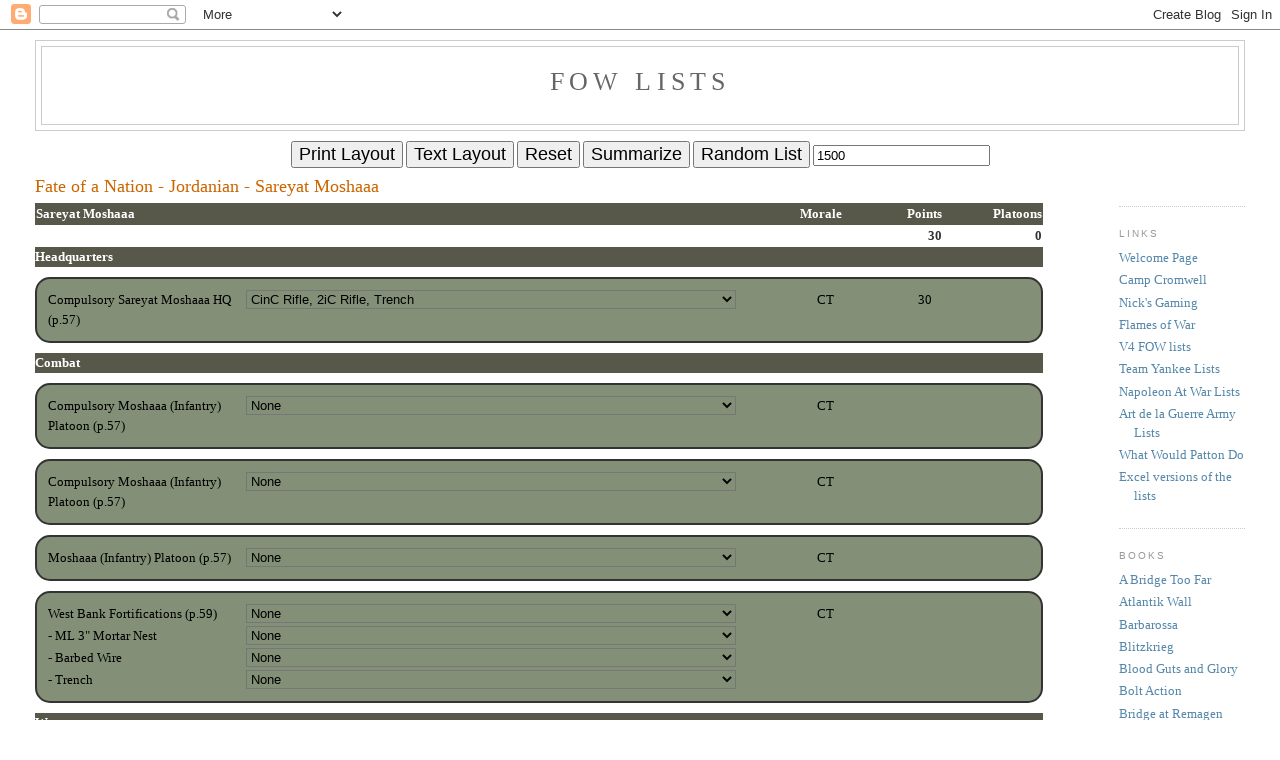

--- FILE ---
content_type: text/html; charset=UTF-8
request_url: https://fowlists.blogspot.com/2015/10/fate-of-nation-jordanian-sareyat-moshaaa.html
body_size: 19140
content:
<!DOCTYPE html>
<html dir='ltr' xmlns='http://www.w3.org/1999/xhtml' xmlns:b='http://www.google.com/2005/gml/b' xmlns:data='http://www.google.com/2005/gml/data' xmlns:expr='http://www.google.com/2005/gml/expr'>
<head>
<link href='https://www.blogger.com/static/v1/widgets/2944754296-widget_css_bundle.css' rel='stylesheet' type='text/css'/>
<meta content='text/html; charset=UTF-8' http-equiv='Content-Type'/>
<meta content='blogger' name='generator'/>
<link href='https://fowlists.blogspot.com/favicon.ico' rel='icon' type='image/x-icon'/>
<link href='http://fowlists.blogspot.com/2015/10/fate-of-nation-jordanian-sareyat-moshaaa.html' rel='canonical'/>
<link rel="alternate" type="application/atom+xml" title="FOW Lists - Atom" href="https://fowlists.blogspot.com/feeds/posts/default" />
<link rel="alternate" type="application/rss+xml" title="FOW Lists - RSS" href="https://fowlists.blogspot.com/feeds/posts/default?alt=rss" />
<link rel="service.post" type="application/atom+xml" title="FOW Lists - Atom" href="https://www.blogger.com/feeds/8113960125989300837/posts/default" />

<link rel="alternate" type="application/atom+xml" title="FOW Lists - Atom" href="https://fowlists.blogspot.com/feeds/1452422845550601511/comments/default" />
<!--Can't find substitution for tag [blog.ieCssRetrofitLinks]-->
<meta content='http://fowlists.blogspot.com/2015/10/fate-of-nation-jordanian-sareyat-moshaaa.html' property='og:url'/>
<meta content='Fate of a Nation - Jordanian - Sareyat Moshaaa' property='og:title'/>
<meta content='         Sareyat Moshaaa      Morale      Points      Platoons                                      Headquarters           Compulsory Sareya...' property='og:description'/>
<title>FOW Lists: Fate of a Nation - Jordanian - Sareyat Moshaaa</title>
<style id='page-skin-1' type='text/css'><!--
/*
-----------------------------------------------
Blogger Template Style
Name:     Minima Stretch
Date:     26 Feb 2004
----------------------------------------------- */
/* Variable definitions
====================
<Variable name="bgcolor" description="Page Background Color"
type="color" default="#fff">
<Variable name="textcolor" description="Text Color"
type="color" default="#333">
<Variable name="linkcolor" description="Link Color"
type="color" default="#58a">
<Variable name="pagetitlecolor" description="Blog Title Color"
type="color" default="#666">
<Variable name="descriptioncolor" description="Blog Description Color"
type="color" default="#999">
<Variable name="titlecolor" description="Post Title Color"
type="color" default="#c60">
<Variable name="bordercolor" description="Border Color"
type="color" default="#ccc">
<Variable name="sidebarcolor" description="Sidebar Title Color"
type="color" default="#999">
<Variable name="sidebartextcolor" description="Sidebar Text Color"
type="color" default="#666">
<Variable name="visitedlinkcolor" description="Visited Link Color"
type="color" default="#999">
<Variable name="bodyfont" description="Text Font"
type="font" default="normal normal 100% Georgia, Serif">
<Variable name="headerfont" description="Sidebar Title Font"
type="font"
default="normal normal 78% 'Trebuchet MS',Trebuchet,Arial,Verdana,Sans-serif">
<Variable name="pagetitlefont" description="Blog Title Font"
type="font"
default="normal normal 200% Georgia, Serif">
<Variable name="descriptionfont" description="Blog Description Font"
type="font"
default="normal normal 78% 'Trebuchet MS', Trebuchet, Arial, Verdana, Sans-serif">
<Variable name="postfooterfont" description="Post Footer Font"
type="font"
default="normal normal 78% 'Trebuchet MS', Trebuchet, Arial, Verdana, Sans-serif">
<Variable name="startSide" description="Start side in blog language"
type="automatic" default="left">
<Variable name="endSide" description="End side in blog language"
type="automatic" default="right">
*/
/* Use this with templates/template-twocol.html */
body, .body-fauxcolumn-outer {
background:#ffffff;
margin:0;
color:#333333;
font:x-small Georgia Serif;
font-size/* */:/**/small;
font-size: /**/small;
text-align: center;
}
a:link {
color:#5588aa;
text-decoration:none;
}
a:visited {
color:#999999;
text-decoration:none;
}
a:hover {
color:#cc6600;
text-decoration:underline;
}
a img {
border-width:0;
}
/* Header
-----------------------------------------------
*/
#header-wrapper {
margin:0 2% 10px;
border:1px solid #cccccc;
}
#header {
margin: 5px;
border: 1px solid #cccccc;
text-align: center;
color:#666666;
}
#header-inner {
background-position: center;
margin-left: auto;
margin-right: auto;
}
#header h1 {
margin:5px 5px 0;
padding:15px 20px .25em;
line-height:1.2em;
text-transform:uppercase;
letter-spacing:.2em;
font: normal normal 200% Georgia, Serif;
}
#header a {
color:#666666;
text-decoration:none;
}
#header a:hover {
color:#666666;
}
#header .description {
margin:0 5px 5px;
padding:0 20px 15px;
text-transform:uppercase;
letter-spacing:.2em;
line-height: 1.4em;
font: normal normal 78% 'Trebuchet MS', Trebuchet, Arial, Verdana, Sans-serif;
color: #999999;
}
#header img {
margin-left: auto;
margin-right: auto;
}
/* Outer-Wrapper
----------------------------------------------- */
#outer-wrapper {
margin:0;
padding:10px;
text-align:left;
font: normal normal 100% Georgia, Serif;
}
#main-wrapper {
margin-left: 2%;
width: 80%;
float: left;
display: inline;       /* fix for doubling margin in IE */
word-wrap: break-word; /* fix for long text breaking sidebar float in IE */
overflow: hidden;      /* fix for long non-text content breaking IE sidebar float */
}
#sidebar-wrapper {
margin-right: 2%;
width: 10%;
float: right;
display: inline;       /* fix for doubling margin in IE */
word-wrap: break-word; /* fix for long text breaking sidebar float in IE */
overflow: hidden;      /* fix for long non-text content breaking IE sidebar float */
}
/* Headings
----------------------------------------------- */
h2 {
margin:1.5em 0 .75em;
font:normal normal 78% 'Trebuchet MS',Trebuchet,Arial,Verdana,Sans-serif;
line-height: 1.4em;
text-transform:uppercase;
letter-spacing:.2em;
color:#999999;
}
/* Posts
-----------------------------------------------
*/
h2.date-header {
margin:1.5em 0 .5em;
}
.post {
margin:.5em 0 1.5em;
border-bottom:1px dotted #cccccc;
padding-bottom:1.5em;
}
.post h3 {
margin:.25em 0 0;
padding:0 0 4px;
font-size:140%;
font-weight:normal;
line-height:1.4em;
color:#cc6600;
}
.post h3 a, .post h3 a:visited, .post h3 strong {
display:block;
text-decoration:none;
color:#cc6600;
font-weight:normal;
}
.post h3 strong, .post h3 a:hover {
color:#333333;
}
.post-body {
margin:0 0 .75em;
line-height:1.6em;
}
.post-body blockquote {
line-height:1.3em;
}
.post-footer {
margin: .75em 0;
color:#999999;
text-transform:uppercase;
letter-spacing:.1em;
font: normal normal 78% 'Trebuchet MS', Trebuchet, Arial, Verdana, Sans-serif;
line-height: 1.4em;
}
.comment-link {
margin-left:.6em;
}
.post img, table.tr-caption-container {
padding:4px;
border:1px solid #cccccc;
}
.tr-caption-container img {
border: none;
padding: 0;
}
.post blockquote {
margin:1em 20px;
}
.post blockquote p {
margin:.75em 0;
}
/* Comments
----------------------------------------------- */
#comments h4 {
margin:1em 0;
font-weight: bold;
line-height: 1.4em;
text-transform:uppercase;
letter-spacing:.2em;
color: #999999;
}
#comments-block {
margin:1em 0 1.5em;
line-height:1.6em;
}
#comments-block .comment-author {
margin:.5em 0;
}
#comments-block .comment-body {
margin:.25em 0 0;
}
#comments-block .comment-footer {
margin:-.25em 0 2em;
line-height: 1.4em;
text-transform:uppercase;
letter-spacing:.1em;
}
#comments-block .comment-body p {
margin:0 0 .75em;
}
.deleted-comment {
font-style:italic;
color:gray;
}
.feed-links {
clear: both;
line-height: 2.5em;
}
#blog-pager-newer-link {
float: left;
}
#blog-pager-older-link {
float: right;
}
#blog-pager {
text-align: center;
}
/* Sidebar Content
----------------------------------------------- */
.sidebar {
color: #666666;
line-height: 1.5em;
}
.sidebar ul {
list-style:none;
margin:0 0 0;
padding:0 0 0;
}
.sidebar li {
margin:0;
padding-top:0;
padding-right:0;
padding-bottom:.25em;
padding-left:15px;
text-indent:-15px;
line-height:1.5em;
}
.sidebar .widget, .main .widget {
border-bottom:1px dotted #cccccc;
margin:0 0 1.5em;
padding:0 0 1.5em;
}
.main .Blog {
border-bottom-width: 0;
}
/* Profile
----------------------------------------------- */
.profile-img {
float: left;
margin-top: 0;
margin-right: 5px;
margin-bottom: 5px;
margin-left: 0;
padding: 4px;
border: 1px solid #cccccc;
}
.profile-data {
margin:0;
text-transform:uppercase;
letter-spacing:.1em;
font: normal normal 78% 'Trebuchet MS', Trebuchet, Arial, Verdana, Sans-serif;
color: #999999;
font-weight: bold;
line-height: 1.6em;
}
.profile-datablock {
margin:.5em 0 .5em;
}
.profile-textblock {
margin: 0.5em 0;
line-height: 1.6em;
}
.profile-link {
font: normal normal 78% 'Trebuchet MS', Trebuchet, Arial, Verdana, Sans-serif;
text-transform: uppercase;
letter-spacing: .1em;
}
/* Footer
----------------------------------------------- */
#footer {
width:660px;
clear:both;
margin:0 auto;
padding-top:15px;
line-height: 1.6em;
text-transform:uppercase;
letter-spacing:.1em;
text-align: center;
}

--></style>
<link href='https://www.blogger.com/dyn-css/authorization.css?targetBlogID=8113960125989300837&amp;zx=2ce88441-7ad7-4c8d-b454-8f6da15b2ef5' media='none' onload='if(media!=&#39;all&#39;)media=&#39;all&#39;' rel='stylesheet'/><noscript><link href='https://www.blogger.com/dyn-css/authorization.css?targetBlogID=8113960125989300837&amp;zx=2ce88441-7ad7-4c8d-b454-8f6da15b2ef5' rel='stylesheet'/></noscript>
<meta name='google-adsense-platform-account' content='ca-host-pub-1556223355139109'/>
<meta name='google-adsense-platform-domain' content='blogspot.com'/>

<!-- data-ad-client=ca-pub-5739788917452413 -->

</head>
<body>
<div class='navbar section' id='navbar'><div class='widget Navbar' data-version='1' id='Navbar1'><script type="text/javascript">
    function setAttributeOnload(object, attribute, val) {
      if(window.addEventListener) {
        window.addEventListener('load',
          function(){ object[attribute] = val; }, false);
      } else {
        window.attachEvent('onload', function(){ object[attribute] = val; });
      }
    }
  </script>
<div id="navbar-iframe-container"></div>
<script type="text/javascript" src="https://apis.google.com/js/platform.js"></script>
<script type="text/javascript">
      gapi.load("gapi.iframes:gapi.iframes.style.bubble", function() {
        if (gapi.iframes && gapi.iframes.getContext) {
          gapi.iframes.getContext().openChild({
              url: 'https://www.blogger.com/navbar/8113960125989300837?po\x3d1452422845550601511\x26origin\x3dhttps://fowlists.blogspot.com',
              where: document.getElementById("navbar-iframe-container"),
              id: "navbar-iframe"
          });
        }
      });
    </script><script type="text/javascript">
(function() {
var script = document.createElement('script');
script.type = 'text/javascript';
script.src = '//pagead2.googlesyndication.com/pagead/js/google_top_exp.js';
var head = document.getElementsByTagName('head')[0];
if (head) {
head.appendChild(script);
}})();
</script>
</div></div>
<div id='outer-wrapper'><div id='wrap2'>
<!-- skip links for text browsers -->
<span id='skiplinks' style='display:none;'>
<a href='#main'>skip to main </a> |
      <a href='#sidebar'>skip to sidebar</a>
</span>
<div id='header-wrapper'>
<div class='header section' id='header'><div class='widget Header' data-version='1' id='Header1'>
<div id='header-inner'>
<div class='titlewrapper'>
<h1 class='title'>
<a href='https://fowlists.blogspot.com/'>
FOW Lists
</a>
</h1>
</div>
<div class='descriptionwrapper'>
<p class='description'><span>
</span></p>
</div>
</div>
</div></div>
</div>
<div id='content-wrapper'>
<div id='crosscol-wrapper' style='text-align:center'>
<div class='crosscol section' id='crosscol'><div class='widget HTML' data-version='1' id='HTML1'>
<div class='widget-content'>
<script>
window.onload = StartUp;

function StartUp() {
	var displayButtons = false;
	var FOWLists = document.getElementsByClassName("FOWList");
	for (var i = 0; i < FOWLists.length; i++) {
		var FOWList = FOWLists[i];
		var listName = FOWList.getAttribute("id");
		LoadSaved(FOWList);
		displayButtons = true;
	}
	LoadRandomPoints();

	if (displayButtons) {
		document.getElementById("Reset-Button").disabled = false;
		document.getElementById("Summarize-Button").disabled = false;
		document.getElementById("Print-Button").disabled = false;
		document.getElementById("Text-Button").disabled = false;
		document.getElementById("Random-List").disabled = false;
	} else {
		document.getElementById("Reset-Button").disabled = true;
		document.getElementById("Summarize-Button").disabled = true;
		document.getElementById("Print-Button").disabled = true;
		document.getElementById("Text-Button").disabled = true;
		document.getElementById("Random-List").disabled = false;
	}
}


//add a new element to the list of arsenal items
function AddToArsenal(arsenalItemsToDisplay, unit) {
	if (unit == "") return;
	for (var i = 0; i < arsenalItemsToDisplay.length; i++) {
		if (arsenalItemsToDisplay[i] == unit) return;
	}
	arsenalItemsToDisplay.push(unit);
}


function CalculateOptionPoints(listName, selectedOptionElement) {
	var optionValue = selectedOptionElement.value;
	var values = GetValueObject(optionValue);
	var points = values.pointsAndMorale[0];
	var selectionElement = document.getElementById(listName + "-Selection" + values.selection);
	if (selectionElement) {
		var offset = selectionElement.value - 3;
		if (offset < values.pointsAndMorale.length) {
			points = values.pointsAndMorale[offset];
		}
	}
	return points;
}


function CalculatePoints(listName) {
	var totalPoints = 0;
	var unitCount = GetUnitCount(listName);
	for (var i = 1; i <= unitCount; i++) {
		totalPoints = totalPoints + GetUnitValue(listName, "Unit" + i + "-Points");
	}
	document.getElementById(listName + "-Total-Points").innerHTML = totalPoints;
	return totalPoints;
}


function CalculatePlatoons(listName) {
	var totalPlatoons = 0;
	var unitCount = GetUnitCount(listName);
	for (var i = 1; i <= unitCount; i++) {
		totalPlatoons = totalPlatoons + GetUnitValue(listName, "Unit" + i + "-Platoons");
	}
	document.getElementById(listName + "-Total-Platoons").innerHTML = totalPlatoons;
}


//flag if a row is to be displayed
function DisplayArsenalRow(row, arsenalItemsToDisplay) {
	var rowID = row.getAttribute("id");
	var display = false;
	for (var i = 0; i < arsenalItemsToDisplay.length; i++) {
		if (rowID == arsenalItemsToDisplay[i]) {
			display = true
		}
	}
	return display;
}


function ExpandList(FOWList) {
	var listName = FOWList.getAttribute("id");
	var listGroups = FOWList.getElementsByClassName("listGroup");
	for (var i = 0; i < listGroups.length; i++) {
		var listGroup = listGroups[i];
		ExpandGroup(listGroup);
	}
	
	var arsenals = FOWList.getElementsByClassName("arsenal");
	for (var j = 0; j < arsenals.length; j++) {
		var arsenal = arsenals[j];
		ExpandArsenal(arsenal);
	}

	document.getElementById("Summarize-Button").value = "Summarize";
	SaveSelections(listName);
}


function ExpandGroup(listGroup) {
	var groupOptions = listGroup.getElementsByClassName("listOption");
	for (var i = 0; i < groupOptions.length; i++) {
		var groupOption = groupOptions[i];
		ExpandOption(groupOption);
	}
	listGroup.style.display = "";
}


function ExpandOption(groupOption) {
	var optionTables = groupOption.getElementsByTagName("table");
	var optionTable = optionTables[0];
	var optionTableRowCount = optionTable.rows.length;
	var currentRow;
	for (var i = 0; i < optionTableRowCount; i++) {
		currentRow = optionTable.rows[i];
		currentRow.style.display = "";
	}
	groupOption.style.display = "";
}


function ExpandArsenal(arsenal) {
	var arsenalTables = arsenal.getElementsByTagName("table");
	var arsenalTable = arsenalTables[0];
	for (var i = 1; i < arsenalTable.rows.length; i++) {
		arsenalTable.rows[i].style.display = "";
	}
	arsenalTable.style.display = "";
	arsenal.style.display = "";
}


function GetArsenalItemsToDisplay(listName) {
	//get the list of arsenal items to display
	var arsenalItemsToDisplay = new Array();
	var unitCount = GetUnitCount(listName);
	for (var i = 1; i <= unitCount; i++) {
		var unitSelectionValue = document.getElementById(listName + "-Unit" + i).value;
		var unitArsenalString = "";
		var unitSelectionValueArsenalIndex = unitSelectionValue.indexOf("arsenal=");
		if (unitSelectionValueArsenalIndex > 0) {
			unitArsenalString = unitSelectionValue.substring(unitSelectionValueArsenalIndex + 8);
		}
		unitArsenal = unitArsenalString.split(",");
		for (var j = 0; j < unitArsenal.length; j++) {
			AddToArsenal(arsenalItemsToDisplay, unitArsenal[j]);
		}
	}
	return arsenalItemsToDisplay;
}


function GetCellText(cell) {
	if (cell.firstChild == null) return "";
	var selectNode = cell.getElementsByTagName('SELECT').item(0);
	if (selectNode != null) {
		var index = selectNode.selectedIndex;
		var option = selectNode.options[index];
		return option.firstChild.data;
	}
	var checkboxNode = cell.getElementsByTagName('INPUT').item(0);
	if (checkboxNode != null) {
		if (checkboxNode.checked) {
			var labelNode = cell.getElementsByTagName('LABEL').item(0);
			return labelNode.innerText;
		}
		else {
			return ""
		}
	}
	var text = cell.firstChild.data;
	return text.replace(/^\s+|\s+$/g, "");
}


function GetClassName(row) {
	if (row.className)
		return row.className;
	else
		return "";
}


function GetOptionCount(listName) {
	return document.getElementById(listName + "-Option-Count").value;
}


function GetRowType(row) {
	var rowClass = GetClassName(row);
	var rowClassPieces = rowClass.split(" ");
	return rowClassPieces[0];
}


function GetSaved(listName) {
	var saved = "";
	if (typeof(localStorage) != "undefined") {
		var retrieved = localStorage.getItem(listName);
		if (retrieved != null) saved = retrieved;
	}
	return saved;
}


function GetSearch() {
	var result = "";
	var search = location.search;
	if (search != null) {
		search = search.substring(1);
		var pairs = search.split("&");
		for (var i = 0; i < pairs.length; i++) {
			var keyValue = pairs[i].split("=");
			if (keyValue[0] == "Choices") {
				var value = keyValue[1];
				result = value.substring(1, value.length - 1);
			}
		}
	}
	return result;
}


function GetSelectionText(selection) {
	if (selection == null) return "";
	var index = selection.selectedIndex;
	var option = selection.options[index];
	return option.firstChild.data;
}


function GetUnitCount(listName) {
	return document.getElementById(listName + "-Unit-Count").value;
}


function GetUnitValue(listName, unitName) {
	var displayedValue = document.getElementById(listName + "-" + unitName).innerHTML;
	if (displayedValue == "") return 0;
	if (displayedValue == " ") return 0;
	return parseInt(displayedValue);
}


function GetValueObject(valueString) {
	value = new Object();

	value.selection = "";
	var selectionIndex = valueString.indexOf(",selection=");
	if (selectionIndex > 0) {
		value.selection = valueString.substr(selectionIndex + 11);
		valueString = valueString.substr(0, selectionIndex);
	}

	value.arsenal = "";
	var arsenalIndex = valueString.indexOf(",arsenal=");
	if (arsenalIndex > 0) {
		value.arsenal = valueString.substr(arsenalIndex + 9);
		valueString = valueString.substr(0, arsenalIndex);
	}

	var valueStrings = valueString.split(",");

	value.platoons = valueStrings[0];
	value.pointsAndMorale = new Array();
	for (var i = 1; i < valueStrings.length; i++) {
		value.pointsAndMorale.push(valueStrings[i]);
	}

	return value;
}


function Link() {
	var FOWLists = document.getElementsByClassName("FOWLists");
	for (var i = 0; i < FOWLists.length; i++) {
		listName = FOWLists[i].getAttribute("id");
		LinkList(listName);
	}
}


function LinkList(listName) {
	var table = document.getElementById(listName);

	var part1 = "<html><head></head><body>Cut and Paste this link to point to your army list.<br><br>";
	var part2 = location.href + '?Choices="' + GetSaved(listName) + '"</body></html>';
	var printableHTML = part1 + part2;

	//Print
	var newWindow = window.open("");
	newWindow.document.write(printableHTML);
}


function LoadRandomPoints() {
	var randomPoints = localStorage.getItem("FOWList Random Points");
	if (!randomPoints) randomPoints = 1500;
	document.getElementById("Random-Points").value = randomPoints;
}


function LoadSaved(FOWList) {
	var listName = FOWList.getAttribute("id");
	var saved = GetSearch();
	if (saved == "") saved = GetSaved(listName);
	if (saved == "") {
		UpdateAll(listName);
		return;
	}
	var splitSaved = saved.split(",");
	var splitCount = splitSaved.length;
	var splitIndex = 0;
	var savedSelection = splitSaved[0];
	var unitCount = GetUnitCount(listName);

	//set unit type
	var unitType = document.getElementById(listName + "-Selection");
	if (unitType != null && savedSelection != "") {
		unitType.options[savedSelection].selected = true;
		splitIndex = splitIndex + 1;
		savedSelection = splitSaved[splitIndex];
	}
	unitType = document.getElementById(listName + "-Selection2");
	if (unitType != null && savedSelection != "") {
		unitType.options[savedSelection].selected = true;
		splitIndex = splitIndex + 1;
		savedSelection = splitSaved[splitIndex];
	}
	unitType = document.getElementById(listName + "-Selection3");
	if (unitType != null && savedSelection != "") {
		unitType.options[savedSelection].selected = true;
		splitIndex = splitIndex + 1;
		savedSelection = splitSaved[splitIndex];
	}

	//set unit selections
	for (var i = 1; i <= unitCount; i++) {
		var unitElement = document.getElementById(listName + "-Unit" + i);
		LoadSavedUnit(unitElement, savedSelection);
		splitIndex = splitIndex + 1;
		savedSelection = splitSaved[splitIndex];
	}
	UpdateAll(listName);

	//summarize if required
	if (savedSelection == "S") {
		SummarizeList(FOWList);
	}
}



function LoadSavedUnit(unitElement, savedSelection) {
	if (unitElement.nodeName == "INPUT") {
		if (savedSelection) {
			unitElement.checked = true;
		} 
		else {
			unitElement.checked = false;
		}
		return;
	}
	unitElement.options[savedSelection].selected = true;
}



function Print() {
	var FOWLists = document.getElementsByClassName("FOWList");
	for (i = 0; i < FOWLists.length; i++) {
		var FOWList = FOWLists[i];
		PrintList(FOWList);
	}
}


function PrintList(FOWList) {
	var listName = FOWList.getAttribute("id");
	var totalPoints = document.getElementById(listName + "-Total-Points").innerHTML;
	var totalPlatoons = document.getElementById(listName + "-Total-Platoons").innerHTML;

	var newWindow = window.open("");
	newWindow.document.writeln('<html>');
	newWindow.document.writeln('<body>');
	newWindow.document.writeln('<style type="text/css">');
	newWindow.document.writeln('   table { width:640px; border-spacing:0px; font-size:x-small; empty-cells:show;}');
	newWindow.document.writeln('   td { vertical-align:top; }');
	newWindow.document.writeln('   .majorHeading { font-size:medium; font-weight:bold; }');
	newWindow.document.writeln('   .minorHeading { font-weight:bold; }');
	newWindow.document.writeln('   .thickUnderline { border-bottom:thick solid black; }');
	newWindow.document.writeln('   .thinUnderline { border-bottom:thin solid black; }');
	newWindow.document.writeln('   .colUnit { text-align:left; width:30%; }');
	newWindow.document.writeln('   .colSelection { text-align:left; width:40%; }');
	newWindow.document.writeln('   .colMorale { text-align:right; width:10%; }');
	newWindow.document.writeln('   .colPoints { text-align:right; width:10%; }');
	newWindow.document.writeln('   .colPlatoons { text-align:right; width:10%; }');
	newWindow.document.writeln('   .arsenalTankName { text-align:left; width:30%; }');
	newWindow.document.writeln('   .arsenalTankMobility { text-align:left; width:10%; }');
	newWindow.document.writeln('   .arsenalTankFront { text-align:center; width:10%; }');
	newWindow.document.writeln('   .arsenalTankSide { text-align:center; width:10%; }');
	newWindow.document.writeln('   .arsenalTankTop { text-align:center; width:10%; }');
	newWindow.document.writeln('   .arsenalTankNotes { text-align:left; }');
	newWindow.document.writeln('   .arsenalInfantryTeam { text-align:left; width:30%; }');
	newWindow.document.writeln('   .arsenalInfantryRange { text-align:left; width:10%; }');
	newWindow.document.writeln('   .arsenalInfantryROF { text-align:center; width:10%; }');
	newWindow.document.writeln('   .arsenalInfantryAT { text-align:center; width:10%; }');
	newWindow.document.writeln('   .arsenalInfantryFirepower { text-align:center; width:10%; }');
	newWindow.document.writeln('   .arsenalInfantryNotes { text-align:left; }');
	newWindow.document.writeln('   .arsenalGunName { text-align:left; width:30%; }');
	newWindow.document.writeln('   .arsenalGunMobility { text-align:left; width:10%; }');
	newWindow.document.writeln('   .arsenalGunRange { text-align:center; width:10%; }');
	newWindow.document.writeln('   .arsenalGunROF { text-align:center; width:10%; }');
	newWindow.document.writeln('   .arsenalGunAT { text-align:center; width:10%; }');
	newWindow.document.writeln('   .arsenalGunFirepower { text-align:left; width:10%; }');
	newWindow.document.writeln('   .arsenalGunNotes { text-align:left; }');
	newWindow.document.writeln('   .arsenalTransportName { text-align:left; width:30%; }');
	newWindow.document.writeln('   .arsenalTransportMobility { text-align:left; width:10%; }');
	newWindow.document.writeln('   .arsenalTransportFront { text-align:center; width:10%; }');
	newWindow.document.writeln('   .arsenalTransportSide { text-align:center; width:10%; }');
	newWindow.document.writeln('   .arsenalTransportTop { text-align:center; width:10%; }');
	newWindow.document.writeln('   .arsenalTransportNotes { text-align:left; }');
	newWindow.document.writeln('   .arsenalAircraftName { text-align:left; width:30%; }');
	newWindow.document.writeln('   .arsenalAircraftWeapon { text-align:left; width:10%; }');
	newWindow.document.writeln('   .arsenalAircraftToHit { text-align:center; width:10%; }');
	newWindow.document.writeln('   .arsenalAircraftAT { text-align:center; width:10%; }');
	newWindow.document.writeln('   .arsenalAircraftFirepower { text-align:center; width:10%; }');
	newWindow.document.writeln('   .arsenalAircraftNotes { text-align:left; }');
	newWindow.document.writeln('   .arsenalIndent { text-indent:10px; }');
	newWindow.document.writeln('</style>');

	WriteTitle(FOWList, newWindow);
	
	PrintDivider(newWindow);
	newWindow.document.writeln('<table>');
	newWindow.document.writeln('<tbody>');
	newWindow.document.writeln('<tr>');
	newWindow.document.writeln('   <td class="colUnit"></td>');
	newWindow.document.writeln('   <td class="colSelect"></td>');
	newWindow.document.writeln('   <td class="colMorale">Morale</td>');
	newWindow.document.writeln('   <td class="colPoints">Points</td>');
	newWindow.document.writeln('   <td class="colPlatoons">Platoons</td>');
	newWindow.document.writeln('</tr>');
	newWindow.document.writeln('<tr>');
	newWindow.document.writeln('   <td class="colUnit thinUnderline"></td>');
	newWindow.document.writeln('   <td class="colSelect thinUnderline"></td>');
	newWindow.document.writeln('   <td class="colMorale thinUnderline"></td>');
	newWindow.document.writeln('   <td class="colPoints thinUnderline">' + totalPoints + '</td>');
	newWindow.document.writeln('   <td class="colPlatoons thinUnderline">' + totalPlatoons + '</td>');
	newWindow.document.writeln('</tr>');

	var listGroups = FOWList.getElementsByClassName("listGroup");
	for (var i = 0; i < listGroups.length; i++) {
		var listGroup = listGroups[i];
		PrintGroup(listGroup, newWindow);
	}

	newWindow.document.writeln('<tr>');
	newWindow.document.writeln('   <td class="underline" colspan=5></td>');
	newWindow.document.writeln('</tr>');
	newWindow.document.writeln('</tbody>');
	newWindow.document.writeln('</table>');

	var arsenalPrinted = {printed:false};
	PrintDivider(newWindow);
	PrintArsenals(newWindow, FOWList, arsenalPrinted);
	if (arsenalPrinted.printed) PrintDivider(newWindow);

	newWindow.document.writeln('</body>');
	newWindow.document.writeln('</html>');
	newWindow.stop();
}


function PrintGroup(listGroup, newWindow) {
	var groupHeaders = listGroup.getElementsByClassName("listHeader");
	var groupHeader = groupHeaders[0];
	var groupHeaderText = groupHeader.innerHTML;
	var printHeader = {text:groupHeaderText, printed:false};

	var groupOptions = listGroup.getElementsByClassName("listOption");
	for (var i = 0; i < groupOptions.length; i++) {
		var groupOption = groupOptions[i];
		PrintOption(groupOption, newWindow, printHeader);
	}
}


function PrintOption(groupOption, newWindow, printHeader) {
	var optionTables = groupOption.getElementsByTagName("table");
	var optionTable = optionTables[0];
	var optionTableRowCount = optionTable.rows.length;
	for (var i = 0; i < optionTableRowCount; i++) {
		var optionRow = optionTable.rows[i];
		PrintRow(optionRow, newWindow, printHeader);
	}
}


function PrintRow(optionRow, newWindow, printHeader) {
	var cell0 = GetCellText(optionRow.cells[0]);
	var cell1 = GetCellText(optionRow.cells[1]);
	var cell3 = GetCellText(optionRow.cells[3]);
	// dont print blank row
	if (cell0 == "") return "";
	// dont print rows with no selection
	if (cell1 != "" && cell3 == "") return "";
	// something to print -- write a header if appropriate
	if (!printHeader.printed) {
		printHeader.printed = true;
		newWindow.document.writeln('<tr>');
		newWindow.document.writeln('   <td class="majorHeading" colspan=5>' + printHeader.text + '</td>');
		newWindow.document.writeln('</tr>');
	}

	newWindow.document.writeln('<tr>');
	newWindow.document.writeln(PrintCell(optionRow.cells[0], "colUnit"));
	newWindow.document.writeln(PrintCell(optionRow.cells[1], "colSelection"));
	newWindow.document.writeln(PrintCell(optionRow.cells[2], "colMorale"));
	newWindow.document.writeln(PrintCell(optionRow.cells[3], "colPoints"));
	newWindow.document.writeln(PrintCell(optionRow.cells[4], "colPlatoons"));
	newWindow.document.writeln('</tr>');
}


function PrintCell(cell, cellClass) {
	var text = GetCellText(cell);
	return '   <td class="' + cellClass + '">' + text + '</td>';
}


function PrintArsenals(newWindow, FOWList, arsenalPrinted) {
	//get the list of arsenal items to display
	var listName = FOWList.getAttribute("id");
	var arsenalItemsToDisplay = GetArsenalItemsToDisplay(listName);

	//get all arsenal tables, and update each table
	var arsenals = FOWList.getElementsByClassName("arsenal");
	for (var i = 0; i < arsenals.length; i++) {
		PrintArsenal(newWindow, arsenals[i], arsenalItemsToDisplay, arsenalPrinted);
	}
}


function PrintArsenal(newWindow, arsenal, arsenalItemsToDisplay, arsenalPrinted) {
	var arsenalTitles = arsenal.getElementsByClassName("arsenalTitle");
	var arsenalTitle = arsenalTitles[0];
	var arsenalTitleText = arsenalTitle.innerHTML;
	var arsenalHeader = {text:arsenalTitleText, printed:false, headerRows:0 };

	var arsenalTables = arsenal.getElementsByTagName("table");
	var arsenalTable = arsenalTables[0];
	for (var i = 0; i < arsenalTable.rows.length; i++) {
		currentRow = arsenalTable.rows[i];
		rowType = GetRowType(currentRow);
		if (rowType == "arsenalHeader") {
			arsenalHeader.headerRows = i;
		} else if (rowType == "arsenalUnit") {
			if (DisplayArsenalRow(currentRow, arsenalItemsToDisplay)) {
				if (!arsenalHeader.printed) {
					PrintArsenalHeader(newWindow, arsenalTable, arsenalHeader);
				}
				PrintArsenalRow(newWindow, arsenalTable, i, "");
				arsenalPrinted.printed = true;
			}
		}
	}
	if (arsenalHeader.printed) PrintArsenalEnd(newWindow);
}


function PrintArsenalHeader(newWindow, table, arsenalHeader) {
	arsenalHeader.printed = true;
	newWindow.document.writeln('<p>');
	newWindow.document.writeln('</p>');
	newWindow.document.writeln('<table>');
	newWindow.document.writeln('<tbody>');
	newWindow.document.writeln('<tr>');
	newWindow.document.writeln('   <td class="majorHeading" colspan=5>' + arsenalHeader.text + '</td>');
	newWindow.document.writeln('</tr>');
	for (var i = 0; i <= arsenalHeader.headerRows; i++) {
		PrintArsenalRow(newWindow, table, i, "minorHeading");
	}
}


function PrintArsenalRow(newWindow, table, row, HTMLclass) {
	currentRow = table.rows[row].innerHTML;
	if (HTMLclass == '') {
		newWindow.document.writeln('<tr>' + currentRow + '</tr>');
	} else {
		newWindow.document.writeln('<tr class="' + HTMLclass + '">' + currentRow + '</tr>');
	}
}


function PrintArsenalEnd(newWindow) {
	newWindow.document.writeln('</tbody>');
	newWindow.document.writeln('</table>');
}


function PrintDivider(newWindow) {
	newWindow.document.writeln('<table>');
	newWindow.document.writeln('<tbody>');
	newWindow.document.writeln('<tr>');
	newWindow.document.writeln('   <td class="thickUnderline"></td>');
	newWindow.document.writeln('</tr>');
	newWindow.document.writeln('</tbody>');
	newWindow.document.writeln('</table>');
}


function Randomise() {
	var randomPointsElement = document.getElementById("Random-Points");
	var randomPointsMaximum = randomPointsElement.value;
	if (isNaN(randomPointsMaximum)) randomPointsMaximum = 1500;
	if (randomPointsMaximum == "") randomPointsMaximum = 1500;
	if (randomPointsMaximum == 0) randomPointsMaximum = 1500;
	SaveRandomPoints();
	
	//see if we are on a list of lists
	var armyLists = document.getElementsByClassName("armyList");
	if (armyLists.length) {
		var selectedList = Math.floor(Math.random() * armyLists.length);
		var selectedId = armyLists[selectedList].id;
		document.getElementById(selectedId).click();
	}
	
	//now process a list
	var FOWLists = document.getElementsByClassName("FOWList");
	for (i = 0; i < FOWLists.length; i++) {
		var FOWList = FOWLists[i];
		RandomiseList(FOWList, randomPointsMaximum);
	}
}


function RandomiseList(FOWList, randomPointsMaximum) {
	var listName = FOWList.getAttribute("id");

	//create an array of unit groups
	var unitTree = new Array();


	//first, build up a tree structure of units
	var listGroups = FOWList.getElementsByClassName("listGroup");
	for (var i = 0; i < listGroups.length; i++) {
		var listGroup = listGroups[i];
		UnitTreeGroup(listGroup, unitTree);
	}
	
	//now we have the structure, start picking randomly
	var totalPoints = 0;
	var randomPickCount = 0;
	do {
		//start off with a blank slate
		ResetListIgnoringSelection(FOWList);

		//remove any picked flags
		for (var i = 0; i < unitTree.length; i++) {
			unitTree[i].picked = false;
		}

		//first, pick from the compulsory blocks.  Note if pick didnt work, retry
		for (var j = 0; j < unitTree.length; j++) {
			if (unitTree[j].compulsory) {
				while (!unitTree[j].picked) {
					RandomPick(listName, unitTree[j]);
					randomPickCount++;
				}
			}
		}

		//now keep picking
		totalPoints = CalculatePoints(listName);;
		while (totalPoints < (randomPointsMaximum * 0.98) && randomPickCount < 500) {
			var numberOfOptions = unitTree.length;
			var selectedOption = Math.floor(Math.random() * numberOfOptions);
			RandomPick(listName, unitTree[selectedOption]);
			randomPickCount++;
			totalPoints = CalculatePoints(listName);
		}
	} while (totalPoints > randomPointsMaximum && randomPickCount < 300);

	SaveSelections(listName);
}


function RandomPick(listName, option) {
	if (option.picked) return;
	option.picked = true;
	var numberOfUnits = option.units.length;
	var selectedUnit = Math.floor(Math.random() * numberOfUnits);
	var selectedUnitId = option.units[selectedUnit].unit;
	var selectedElement = document.getElementById(selectedUnitId);
	var numberOfOptions = selectedElement.options.length;
	var selectedOption = Math.floor(Math.random() * numberOfOptions);
	var selectedOptionElement = selectedElement.options[selectedOption];
	var selectedOptionText = selectedOptionElement.firstChild.data;
	var selectedOptionPoints = CalculateOptionPoints(listName, selectedOptionElement);
	var tries = 0;
	if (selectedOptionText == "None" || selectedOptionPoints == "N/A") {
		option.picked = false;
		return;
	}
	selectedElement.options[selectedOption].selected = true;
	for (var i = 0; i < option.units[selectedUnit].upgrades.length; i++) {
		upgradeId = option.units[selectedUnit].upgrades[i];
		upgradeElement = document.getElementById(upgradeId);
		if (upgradeElement.nodeName == "INPUT") {
			if (Math.random < 0.5) {
				upgradeElement.checked = true;
			}
		}
		else {
			numberOfOptions = upgradeElement.options.length;
			selectedOption = Math.floor(Math.random() * numberOfOptions);
			selectedOptionElement = upgradeElement.options[selectedOption]
			selectedOptionText = selectedOptionElement.firstChild.data;
			selectedOptionPoints = CalculateOptionPoints(listName, selectedOptionElement);
			if (selectedOptionPoints != "N/A") document.getElementById(upgradeId).options[selectedOption].selected = true;
		}
	}
	UpdateAll(listName);
}


function Reset() {
	var FOWLists = document.getElementsByClassName("FOWList");
	for (var i = 0; i < FOWLists.length; i++) {
		FOWList = FOWLists[i];
		ResetList(FOWList);
	}
}


function ResetList(FOWList) {
	var listName = FOWList.getAttribute("id");
	selections = "0";
	var unitCount = GetUnitCount(listName);
	var unitType = document.getElementById(listName + "-Selection");
	if (unitType != null) {
		unitType.options[0].selected = true;
	}
	var unitType = document.getElementById(listName + "-Selection2");
	if (unitType != null) {
		unitType.options[0].selected = true;
	}
	var unitType = document.getElementById(listName + "-Selection3");
	if (unitType != null) {
		unitType.options[0].selected = true;
	}
	for (var i = 1; i <= unitCount; i++) {
		var unitOption = document.getElementById(listName + "-Unit" + i);
		if (unitOption.checked) {
			unitOption.checked = false;
		}
		if (unitOption.options) {
			unitOption.options[0].selected = true;
		}
	}
	UpdateAll(listName);
	SaveSelections(listName);
}


function ResetListIgnoringSelection(FOWList) {
	var listName = FOWList.getAttribute("id");
	var unitCount = GetUnitCount(listName);
	for (var i = 1; i <= unitCount; i++) {
		document.getElementById(listName + "-Unit" + i).options[0].selected = true;
	}
	UpdateAll(listName);
	SaveSelections(listName);
}


function SaveRandomPoints() {
	var randomPoints = document.getElementById("Random-Points").value;
	if (isNaN(randomPoints)) randomPoints = 1500;
	localStorage.setItem("FOWList Random Points", randomPoints);
}


function SaveSelections(listName) {
	if (typeof(localStorage) != "undefined") {
		var selections = new Array();
		var unitSelection = document.getElementById(listName + "-Selection");
		if (unitSelection != null) {
			selections.push(unitSelection.selectedIndex);
		}
		unitSelection = document.getElementById(listName + "-Selection2");
		if (unitSelection != null) {
			selections.push(unitSelection.selectedIndex);
		}
		var unitSelection = document.getElementById(listName + "-Selection3");
		if (unitSelection != null) {
			selections.push(unitSelection.selectedIndex);
		}
		var unitCount = GetUnitCount(listName);
		for (var i = 1; i <= unitCount; i++) {
			var unitElement = document.getElementById(listName + "-Unit" + i);
			selections.push(SaveSelectionsUnit(unitElement));
		}
		if (document.getElementById("Summarize-Button").value == "Summarize") {
			selections.push("E");
		} else {
			selections.push("S");
		}
		localStorage.setItem(listName, selections.join());
	}
}


function SaveSelectionsUnit(unitElement) {
	if (unitElement.checked) {
		return "1";
	}
	if (unitElement.selectedIndex) {
		return unitElement.selectedIndex;
	}
	return "0";
}



function Summarize() {
	summarizeFlag = false;
	if (document.getElementById("Summarize-Button").value == "Summarize") {
		summarizeFlag = true;
	}
	var FOWLists = document.getElementsByClassName("FOWList");
	for (var i = 0; i < FOWLists.length; i++) {
		var FOWList = FOWLists[i];
		if (summarizeFlag) {
			SummarizeList(FOWList);
		} else {
			ExpandList(FOWList);
		}
	}
}


function SummarizeList(FOWList) {
	var listName = FOWList.getAttribute("id");
	var listGroups = FOWList.getElementsByClassName("listGroup");
	for (var i = 0; i < listGroups.length; i++) {
		var listGroup = listGroups[i];
		SummarizeGroup(listGroup);
	}
	
	var arsenalItemsToDisplay = GetArsenalItemsToDisplay(listName);
	var arsenals = FOWList.getElementsByClassName("arsenal");
	for (var j = 0; j < arsenals.length; j++) {
		var arsenal = arsenals[j];
		SummarizeArsenal(arsenal, arsenalItemsToDisplay);
	}

	document.getElementById("Summarize-Button").value = "Expand";
	SaveSelections(listName);
}


function SummarizeGroup(listGroup) {
	var groupOptions = listGroup.getElementsByClassName("listOption");
	var displayGroup = false;
	for (var i = 0; i < groupOptions.length; i++) {
		var groupOption = groupOptions[i];
		var optionDisplayed = SummarizeOption(groupOption);
		displayGroup = displayGroup || optionDisplayed;
	}
	if (!displayGroup) {
		listGroup.style.display = "none";
	}
	return displayGroup;
}


function SummarizeOption(groupOption) {
	var optionTables = groupOption.getElementsByTagName("table");
	var optionTable = optionTables[0];
	var optionTableRowCount = optionTable.rows.length;
	var currentRow;
	var rowText;
	var displayOption = false;
	for (var i = 0; i < optionTableRowCount; i++) {
		currentRow = optionTable.rows[i];
		rowText = currentRow.cells[3].innerHTML;
		if (rowText == "") {
			currentRow.style.display = "none";
		} else {
			displayOption = true;
		}
	}
	if (!displayOption) {
		groupOption.style.display = "none";
	}
	return displayOption;
}


function SummarizeArsenal(arsenal, arsenalItemsToDisplay) {
	var arsenalTables = arsenal.getElementsByTagName("table");
	var arsenalTable = arsenalTables[0];
	//display rows in the arsenal as required
	var headerRows = 0;
	var lastSubHeader = arsenalTable.rows[0];
	var displayHeader = false;
	for (var i = 0; i < arsenalTable.rows.length; i++) {
		currentRow = arsenalTable.rows[i];
		rowType = GetRowType(currentRow);
		if (rowType == "arsenalHeader") {
			headerRows = i;
			currentRow.style.display = "none";
		} else if (rowType == "arsenalSubHeader") {
			lastSubHeader = currentRow;
			currentRow.style.display = "none";
		} else if (rowType == "arsenalUnit") {
			if (DisplayArsenalRow(currentRow, arsenalItemsToDisplay)) {
				lastSubHeader.style.display = "";
				currentRow.style.display = "";
				displayHeader = true;
			} else {
				currentRow.style.display = "none";
			}
		} else {
			currentRow.style.display = "none";
		}
	}
	if (displayHeader) {
		for (var j = 0; j <= headerRows; j++) {
			arsenalTable.rows[j].style.display = "";
		}
	} else {
		arsenalTable.style.display = "none";
		arsenal.style.display = "none";
	}
}


function Text() {
	var FOWLists = document.getElementsByClassName("FOWList");
	for (var i = 0; i < FOWLists.length; i++) {
		var FOWList = FOWLists[i];
		TextList(FOWList);
	}
}


function TextList(FOWList) {
	var newWindow = window.open("");
	var listName = FOWList.getAttribute("id");
	var displayName = document.getElementById(listName + "-Unit-Name").value;
	var totalPoints = document.getElementById(listName + "-Total-Points").innerHTML;
	var totalPlatoons = document.getElementById(listName + "-Total-Platoons").innerHTML;

	newWindow.document.writeln("<html>");
	newWindow.document.writeln("<head></head>");
	newWindow.document.writeln("<body>");
	
	WriteTitle(FOWList, newWindow);

	var listGroups = FOWList.getElementsByClassName("listGroup");
	for (var i = 0; i < listGroups.length; i++) {
		var listGroup = listGroups[i];
		TextGroup(listGroup, newWindow);
	}

	newWindow.document.writeln("<br>");
	newWindow.document.writeln("<br>" + totalPoints + " Points, " + totalPlatoons + " Platoons");
	newWindow.document.writeln("</body>");
	newWindow.document.writeln("</html>");
	newWindow.stop();

}


function TextGroup(listGroup, newWindow) {
	var groupOptions = listGroup.getElementsByClassName("listOption");
	for (var i = 0; i < groupOptions.length; i++) {
		var groupOption = groupOptions[i];
		TextOption(groupOption, newWindow);
	}
}


function TextOption(groupOption, newWindow) {
	var optionTables = groupOption.getElementsByTagName("table");
	var optionTable = optionTables[0];
	var optionTableRowCount = optionTable.rows.length;
	for (var i = 0; i < optionTableRowCount; i++) {
		var optionRow = optionTable.rows[i];
		TextRow(optionRow, newWindow);
	}
}


function TextRow(optionRow, newWindow) {
	var cell0 = GetCellText(optionRow.cells[0]);
	var cell1 = GetCellText(optionRow.cells[1]);
	var cell3 = GetCellText(optionRow.cells[3]);
	// dont print rows with no selection
	if (cell3 == "") return "";

	if (cell0.substring(0, 1) == "-") {
		newWindow.document.writeln(" - " + cell1 + " (" + cell3 + " pts)<br>");
	} else {
		newWindow.document.writeln("<br>" + cell0 + " - " + cell1 + " (" + cell3 + " pts)<br>");
	}
}


function UnitTreeGroup(listGroup, unitTree) {
	var groupOptions = listGroup.getElementsByClassName("listOption");
	for (var i = 0; i < groupOptions.length; i++) {
		var groupOption = groupOptions[i];
		UnitTreeOption(groupOption, unitTree);
	}
}


function UnitTreeOption(groupOption, unitTree) {
	var newOption = new Option();
	var optionTables = groupOption.getElementsByTagName("table");
	var optionTable = optionTables[0];
	var optionTableRowCount = optionTable.rows.length;
	for (var i = 0; i < optionTableRowCount; i++) {
		var optionRow = optionTable.rows[i];
		UnitTreeRow(optionRow, newOption);
	}
	unitTree.push(newOption)
}


function UnitTreeRow(optionRow, newOption) {
	//get the cell label, to decide if its a unit or option
	var cell0 = GetCellText(optionRow.cells[0]);
	var cell1 = optionRow.cells[1];
	var selectElement = cell1.getElementsByTagName('SELECT').item(0);
	var selectId = selectElement.id;

	//if its a unit, add it to the last group.  Otherwise its an option to add to the last unit
	if (cell0.substring(0, 2) == "- ") {
		//it must be an upgrade option
		var lastUnit = newOption.units.length - 1;
		newOption.units[lastUnit].upgrades.push(selectId);
	} else {
		//add the new unit
		var newUnit = new Unit(selectId);
		newOption.units.push(newUnit);

		//if it is compulsory, mark the block so
		if (cell0.substring(0, 10) == "Compulsory") {
			newOption.compulsory = true;
		}
	}
}


function Update(listName, unitName) {
	UpdateDisplay(listName, unitName);
	CalculatePoints(listName);
	CalculatePlatoons(listName);
	SaveSelections(listName);
}


function UpdateDisplay(listName, unitName) {
	var optionElement = document.getElementById(listName + "-" + unitName);
	var optionValue;
	var values;
	var platoons;
	var points;
	var morale;
	
	if (optionElement.type == "checkbox") {
		if (optionElement.checked) {
			optionValue = optionElement.value;
			values = GetValueObject(optionValue);
			platoons = values.platoons;
			points = values.pointsAndMorale[0];
			morale = values.pointsAndMorale[1];
		} else {
			values = GetValueObject(",,");
			platoons = "";
			points = "";
			morale = "";
		}
	} else {
		optionValue = optionElement.value;
		values = GetValueObject(optionValue);
		platoons = values.platoons;
		points = values.pointsAndMorale[0];
		morale = values.pointsAndMorale[1];
	}
	
	var selectionElement = document.getElementById(listName + "-Selection" + values.selection);
	if (selectionElement) {
		var offset = selectionElement.value - 2;
		if (offset <= values.pointsAndMorale.length) {
			points = values.pointsAndMorale[offset - 1];
			morale = values.pointsAndMorale[offset];
		}
	}

	document.getElementById(listName + "-" + unitName + "-Morale").innerHTML = morale;
	document.getElementById(listName + "-" + unitName + "-Points").innerHTML = points;
	document.getElementById(listName + "-" + unitName + "-Platoons").innerHTML = platoons;
}


function UpdateAll(listName) {
	var unitCount = GetUnitCount(listName);
	for (var i = 1; i <= unitCount; i++) {
		UpdateDisplay(listName, "Unit" + i);
	}
	CalculatePoints(listName);
	CalculatePlatoons(listName);
}


function WriteTitle(FOWList, newWindow) {
	var listName = FOWList.getAttribute("id");

	var displayName = "";
	var hiddenInputName = document.getElementById(listName + "-Unit-Name");
	if (hiddenInputName) {
		displayName = hiddenInputName.value;
	}

	var displayType = "";
	var hiddenInputType = document.getElementById(listName + "-Type");
	if (hiddenInputType) {
		displayType = hiddenInputType.value;
	}

	var displayPage = "";
	var hiddenInputPage = document.getElementById(listName + "-Page");
	if (hiddenInputPage) {
		displayPage = hiddenInputPage.value;
	}

	var displayBook = "";
	var hiddenInputBook = document.getElementById(listName + "-Book");
	if (hiddenInputBook) {
		displayBook = hiddenInputBook.value;
	}

	var displayNation = "";
	var hiddenInputNation = document.getElementById(listName + "-Nationality");
	if (hiddenInputNation) {
		displayNation = hiddenInputNation.value;
	}

	var listSelection = document.getElementById(listName + "-Selection");
	var displaySelection = "";
	if (listSelection) {
		displaySelection = GetSelectionText(listSelection);
	}

	var listSelection2 = document.getElementById(listName + "-Selection2");
	var displaySelection2 = "";
	if (listSelection2) {
		displaySelection2 = GetSelectionText(listSelection2);
	}

	var listSelection3 = document.getElementById(listName + "-Selection3");
	var displaySelection3 = "";
	if (listSelection3) {
		displaySelection3 = GetSelectionText(listSelection3);
	}

	var displayTitle = displayNation + ' ' + displayName;
	var displaySubTitle = "";
	var displayRow = "";

	if (displayType != '') displaySubTitle = displayType;
	if (displaySelection != '') {
		if (displaySubTitle != '') {
			displaySubTitle = displaySubTitle + ', ' + displaySelection;
		} else {
			displaySubTitle = displaySelection;
		}
	}
	if (displaySelection2 != '') {
		displaySubTitle = displaySubTitle + ', ' + displaySelection2;
	}
	if (displaySelection3 != '') {
		displaySubTitle = displaySubTitle + ', ' + displaySelection3;
	}
	if (displayBook != '') {
		if (displaySubTitle != '') {
			displaySubTitle = displaySubTitle + ', from ' + displayBook;
		} else {
			displaySubTitle = 'From ' + displayBook;
		}
	}
	if (displayPage != '') {
		if (displaySubTitle != '') {
			displaySubTitle = displaySubTitle + ', page ' + displayPage;
		} else {
			displaySubTitle = 'Page ' + displayPage;
		}
	}
	
	newWindow.document.writeln('<h1>' + displayTitle + '</h1>');
	
	if (displaySubTitle != '') {
		newWindow.document.writeln('<h3>' + displaySubTitle + '</h3>');
	}
}



function Option() {
	this.compulsory = false;
	this.picked = false;
	this.units = new Array();
}



function Unit(id) {
	this.unit = id;
	this.upgrades = new Array();
}




</script>


<input type="button" onclick="Print()" value="Print Layout" id="Print-Button" style="font-size:large;" />
<input type="button" onclick="Text()" value="Text Layout" id="Text-Button" style="font-size:large;" />
<input type="button" onclick="Reset()" value="Reset" id="Reset-Button" style="font-size:large;" />
<input type="button" onclick="Summarize()" value="Summarize" id="Summarize-Button" style="font-size:large;" />
<input type="button" onclick="Randomise()" value="Random List" id="Random-List" style="font-size:large;" />
<input type="number" placeholder="1500" min="0" step="5" id="Random-Points"/>


<style type="text/css">
table { table-layout:fixed; empty-cells:show; height:20px; width:100%; border-spacing:0px; }
td { vertical-align:top; }
select { width:100%; }
.rowTitle { color:white; font-weight:bold; font-size:larger; }
.rowArsenalTitle { color:black; font-weight:bold; font-size:larger; margin-top:10px; }
.rowArsenalSpace { height:20px; }
.rowTotals { color:black; font-weight:bold; font-size:larger; }
.rowHeader { font-weight:bold; }
.rowSubHeader { }
.rowBlank { color:white; height:5px; }
.rowUnit { color:black; }
.rowOption { color:black; }
.colUnit { text-align:left; }
.colSelect { text-align:left; width:50%; }
.colMorale { text-align:right; width:10%;}
.colPoints { text-align:right; width:10%;}
.colPlatoons { text-align:right; width:10%;}
.listGroup { }
.listOption {border:2px solid; border-radius:15px; padding:10px; margin-top:10px; margin-bottom:10px; }
.listHeader {font-weight:bold;}
.listTitle {font-weight:bold;}
.listTotals {font-weight:bold;}
.arsenal { border:2px solid; border-radius:15px; padding:10px; margin-top:10px; margin-bottom:10px; }
.arsenalTable { table-layout:auto; }
.arsenalHeader { font-weight:bold; }
.arsenalUnit { color:black; }
.arsenalTankName { text-align:left; width:30%; }
.arsenalTankMobility { text-align:left; width:10%; }
.arsenalTankFront { text-align:center; width:10%; }
.arsenalTankSide { text-align:center; width:10%; }
.arsenalTankTop { text-align:center; width:10%; }
.arsenalTankNotes { text-align:left; }
.arsenalInfantryTeam { text-align:left; width:30%; }
.arsenalInfantryRange { text-align:left; width:10%; }
.arsenalInfantryROF { text-align:center; width:10%; }
.arsenalInfantryAT { text-align:center; width:10%; }
.arsenalInfantryFirepower { text-align:center; width:10%; }
.arsenalInfantryNotes { text-align:left; }
.arsenalGunName { text-align:left; width:20%; }
.arsenalGunMobility { text-align:left; width:10%; }
.arsenalGunRange { text-align:left; width:10%; }
.arsenalGunROF { text-align:center; width:10%; }
.arsenalGunAT { text-align:center; width:10%; }
.arsenalGunFirepower { text-align:center; width:10%; }
.arsenalGunNotes { text-align:left; }
.arsenalTransportName { text-align:left; width:30%; }
.arsenalTransportMobility { text-align:left; width:10%; }
.arsenalTransportFront { text-align:center; width:10%; }
.arsenalTransportSide { text-align:center; width:10%; }
.arsenalTransportTop { text-align:center; width:10%; }
.arsenalTransportNotes { text-align:left; }
.arsenalAircraftName { text-align:left; width:30%; }
.arsenalAircraftWeapon { text-align:left; width:10%; }
.arsenalAircraftToHit { text-align:center; width:10%; }
.arsenalAircraftAT { text-align:center; width:10%; }
.arsenalAircraftFirepower { text-align:center; width:10%; }
.arsenalAircraftNotes { text-align:left; }
.arsenalIndent { text-indent:10px; }
.colorARVNHeader { background-color:#625F34; color:white; }
.colorARVN { background-color:#A79656; }
.colorANZACHeader { background-color:#625F34; color:white; }
.colorANZAC { background-color:#AB8957; }
.colorAustralianHeader { background-color:#625F34; color:white; }
.colorAustralian { background-color:#AB8957; }
.colorAustrianNapoleonicHeader { background-color:#CCCC22; color:black; }
.colorAustrianNapoleonic { background-color:#F0E68C; }
.colorBritishHeader { background-color:#625F34; color:white; }
.colorBritish { background-color:#AB8957; }
.colorBritishDesertHeader { background-color:#B69D69; color:white; }
.colorBritishDesert { background-color:#F4D8A9; }
.colorBritishNapoleonicHeader { background-color:#B22222; color:white; }
.colorBritishNapoleonic { background-color:#D3D3D3; }
.colorEgyptianHeader { background-color:#575849; color:white; }
.colorEgyptian { background-color:#838F76; }
.colorFinnishHeader { background-color:#625F34; color:white; }
.colorFinnish { background-color:#C0C7C5; }
.colorFrenchHeader { background-color:#575849; color:white; }
.colorFrench { background-color:#8D7E45; }
.colorFrenchDesertHeader { background-color:#575849; color:white; }
.colorFrenchDesert { background-color:#8D7E45; }
.colorFrenchNapoleonicHeader { background-color:#3A5FCD; color:white; }
.colorFrenchNapoleonic { background-color:#F0E68C; }
.colorGermanHeader { background-color:#56594F; color:white; }
.colorGerman { background-color:#838F76; }
.colorGermanDesertHeader { background-color:#8D7E45; color:white; }
.colorGermanDesert { background-color:#7E754B; }
.colorGreekHeader { background-color:#575849; color:white; }
.colorGreek { background-color:#838F76; }
.colorHungarianHeader { background-color:#625F34; color:white; }
.colorHungarian { background-color:#AB8957; }
.colorIsraeliHeader { background-color:#645B4A; color:white; }
.colorIsraeli { background-color:#6f694b; }
.colorItalianHeader { background-color:#575849; color:white; }
.colorItalian { background-color:#838F76; }
.colorItalianDesertHeader { background-color:#A98E53; color:white; }
.colorItalianDesert { background-color:#C39B69; }
.colorJapaneseHeader { background-color:#625F34; color:white; }
.colorJapanese { background-color:#7F764C; }
.colorJordanianHeader { background-color:#575849; color:white; }
.colorJordanian { background-color:#838F76; }
.colorLuftwaffeHeader { background-color:#625F34; color:white; }
.colorLuftwaffe { background-color:#676C73; }
.colorLuftwaffeDesertHeader { background-color:#625F34; color:white; }
.colorLuftwaffeDesert { background-color:#676C73; }
.colorPolishHeader { background-color:#625F34; color:white; }
.colorPolish { background-color:#8D7E45; }
.colorPrussianNapoleonicHeader { background-color:#483D8B; color:white; }
.colorPrussianNapoleonic { background-color:#D3D3D3; }
.colorRomanianHeader { background-color:#575849; color:white; }
.colorRomanian { background-color:#AB8957; }
.colorRussianNapoleonicHeader { background-color:#006400; color:white; }
.colorRussianNapoleonic { background-color:#F0E68C; }
.colorSovietHeader { background-color:#486441; color:white; }
.colorSoviet { background-color:#7F764C; }
.colorSpanishNapoleonicHeader { background-color:#000000; color:white; }
.colorSpanishNapoleonic { background-color:#F0E68C; }
.colorSSHeader { background-color:#625F34; color:white; }
.colorSS { background-color:#AB8957; }
.colorUSHeader { background-color:#625F34; color:white; }
.colorUS { background-color:#A79656; }
.colorBrazilianHeader { background-color:#625F34; color:white; }
.colorBrazilian { background-color:#A79656; }
.colorVietnameseHeader { background-color:#625F34; color:white; }
.colorVietnamese { background-color:#AB8957; }

</style>
</div>
<div class='clear'></div>
</div></div>
</div>
<div id='main-wrapper'>
<div class='main section' id='main'><div class='widget Blog' data-version='1' id='Blog1'>
<div class='blog-posts hfeed'>

          <div class="date-outer">
        

          <div class="date-posts">
        
<div class='post-outer'>
<div class='post hentry'>
<a name='1452422845550601511'></a>
<h3 class='post-title entry-title'>
Fate of a Nation - Jordanian - Sareyat Moshaaa
</h3>
<div class='post-header'>
<div class='post-header-line-1'></div>
</div>
<div class='post-body entry-content' id='post-body-1452422845550601511'>
<div class="FOWList" id="Fate-of-a-Nation-Jordanian-Sareyat-Moshaaa">

<div class="listHeader">
<table>
<tr class="listTitle colorJordanianHeader">
    <td class="colUnit" colspan=2>Sareyat Moshaaa</td>
    <td class="colMorale">Morale</td>
    <td class="colPoints">Points</td>
    <td class="colPlatoons">Platoons</td>
</tr>
<tr class="listTotals">
    <td></td>
    <td></td>
    <td></td>
    <td class="colPoints" id="Fate-of-a-Nation-Jordanian-Sareyat-Moshaaa-Total-Points"></td>
    <td class="colPlatoons" id="Fate-of-a-Nation-Jordanian-Sareyat-Moshaaa-Total-Platoons"></td>
</tr>
</table>
</div>




<div class="listGroup" id="Fate-of-a-Nation-Jordanian-Sareyat-Moshaaa-Headquarters">
<div class="listHeader colorJordanianHeader">
Headquarters
</div>


<div class="listOption colorJordanian" id="Fate-of-a-Nation-Jordanian-Sareyat-Moshaaa-Option1">
<table>
<tr class="rowUnit colorJordanian">
    <td class="colUnit">Compulsory Sareyat Moshaaa HQ (p.57)</td>
    <td class="colSelect">
        <select class="colorJordanian" id="Fate-of-a-Nation-Jordanian-Sareyat-Moshaaa-Unit1" onchange="Update('Fate-of-a-Nation-Jordanian-Sareyat-Moshaaa','Unit1')">
            <option value=",30,CT,arsenal=Jordanian Rifle">CinC Rifle, 2iC Rifle, Trench</option>
        </select>
    </td>
    <td class="colMorale" id="Fate-of-a-Nation-Jordanian-Sareyat-Moshaaa-Unit1-Morale">CT</td>
    <td class="colPoints" id="Fate-of-a-Nation-Jordanian-Sareyat-Moshaaa-Unit1-Points">30</td>
    <td class="colPlatoons" id="Fate-of-a-Nation-Jordanian-Sareyat-Moshaaa-Unit1-Platoons"> </td>
</tr>
</table>
</div>
</div><!--listGroup-->




<div class="listGroup" id="Fate-of-a-Nation-Jordanian-Sareyat-Moshaaa-Combat">
<div class="listHeader colorJordanianHeader">
Combat
</div>


<div class="listOption colorJordanian" id="Fate-of-a-Nation-Jordanian-Sareyat-Moshaaa-Option2">
<table>
<tr class="rowUnit colorJordanian">
    <td class="colUnit">Compulsory Moshaaa (Infantry) Platoon (p.57)</td>
    <td class="colSelect">
        <select class="colorJordanian" id="Fate-of-a-Nation-Jordanian-Sareyat-Moshaaa-Unit2" onchange="Update('Fate-of-a-Nation-Jordanian-Sareyat-Moshaaa','Unit2')">
            <option value=",,CT">None</option>
            <option value="1,145,CT,arsenal=Jordanian Rifle/MG,Jordanian M20 Super Bazooka,Jordanian Light Mortar">Command Rifle/MG, 4x Rifle/MG, M20 Super Bazooka, Light Mortar, 3x Trench, 2x Barbed Wire</option>
            <option value="1,170,CT,arsenal=Jordanian Rifle/MG,Jordanian M20 Super Bazooka,Jordanian Light Mortar">Command Rifle/MG, 6x Rifle/MG, M20 Super Bazooka, Light Mortar, 4x Trench, 2x Barbed Wire</option>
        </select>
    </td>
    <td class="colMorale" id="Fate-of-a-Nation-Jordanian-Sareyat-Moshaaa-Unit2-Morale">CT</td>
    <td class="colPoints" id="Fate-of-a-Nation-Jordanian-Sareyat-Moshaaa-Unit2-Points"></td>
    <td class="colPlatoons" id="Fate-of-a-Nation-Jordanian-Sareyat-Moshaaa-Unit2-Platoons"> </td>
</tr>
</table>
</div>


<div class="listOption colorJordanian" id="Fate-of-a-Nation-Jordanian-Sareyat-Moshaaa-Option3">
<table>
<tr class="rowUnit colorJordanian">
    <td class="colUnit">Compulsory Moshaaa (Infantry) Platoon (p.57)</td>
    <td class="colSelect">
        <select class="colorJordanian" id="Fate-of-a-Nation-Jordanian-Sareyat-Moshaaa-Unit3" onchange="Update('Fate-of-a-Nation-Jordanian-Sareyat-Moshaaa','Unit3')">
            <option value=",,CT">None</option>
            <option value="1,145,CT,arsenal=Jordanian Rifle/MG,Jordanian M20 Super Bazooka,Jordanian Light Mortar">Command Rifle/MG, 4x Rifle/MG, M20 Super Bazooka, Light Mortar, 3x Trench, 2x Barbed Wire</option>
            <option value="1,170,CT,arsenal=Jordanian Rifle/MG,Jordanian M20 Super Bazooka,Jordanian Light Mortar">Command Rifle/MG, 6x Rifle/MG, M20 Super Bazooka, Light Mortar, 4x Trench, 2x Barbed Wire</option>
        </select>
    </td>
    <td class="colMorale" id="Fate-of-a-Nation-Jordanian-Sareyat-Moshaaa-Unit3-Morale">CT</td>
    <td class="colPoints" id="Fate-of-a-Nation-Jordanian-Sareyat-Moshaaa-Unit3-Points"></td>
    <td class="colPlatoons" id="Fate-of-a-Nation-Jordanian-Sareyat-Moshaaa-Unit3-Platoons"> </td>
</tr>
</table>
</div>


<div class="listOption colorJordanian" id="Fate-of-a-Nation-Jordanian-Sareyat-Moshaaa-Option4">
<table>
<tr class="rowUnit colorJordanian">
    <td class="colUnit">Moshaaa (Infantry) Platoon (p.57)</td>
    <td class="colSelect">
        <select class="colorJordanian" id="Fate-of-a-Nation-Jordanian-Sareyat-Moshaaa-Unit4" onchange="Update('Fate-of-a-Nation-Jordanian-Sareyat-Moshaaa','Unit4')">
            <option value=",,CT">None</option>
            <option value="1,145,CT,arsenal=Jordanian Rifle/MG,Jordanian M20 Super Bazooka,Jordanian Light Mortar">Command Rifle/MG, 4x Rifle/MG, M20 Super Bazooka, Light Mortar, 3x Trench, 2x Barbed Wire</option>
            <option value="1,170,CT,arsenal=Jordanian Rifle/MG,Jordanian M20 Super Bazooka,Jordanian Light Mortar">Command Rifle/MG, 6x Rifle/MG, M20 Super Bazooka, Light Mortar, 4x Trench, 2x Barbed Wire</option>
        </select>
    </td>
    <td class="colMorale" id="Fate-of-a-Nation-Jordanian-Sareyat-Moshaaa-Unit4-Morale">CT</td>
    <td class="colPoints" id="Fate-of-a-Nation-Jordanian-Sareyat-Moshaaa-Unit4-Points"></td>
    <td class="colPlatoons" id="Fate-of-a-Nation-Jordanian-Sareyat-Moshaaa-Unit4-Platoons"> </td>
</tr>
</table>
</div>


<div class="listOption colorJordanian" id="Fate-of-a-Nation-Jordanian-Sareyat-Moshaaa-Option5">
<table>
<tr class="rowUnit colorJordanian">
    <td class="colUnit">West Bank Fortifications (p.59)</td>
    <td class="colSelect">
        <select class="colorJordanian" id="Fate-of-a-Nation-Jordanian-Sareyat-Moshaaa-Unit5" onchange="Update('Fate-of-a-Nation-Jordanian-Sareyat-Moshaaa','Unit5')">
            <option value=",,CT">None</option>
            <option value="1,380,CT,arsenal=Jordanian HMG Bunker">2x HMG Bunker, 4x Minefield, 6x Barbed Wire</option>
            <option value="1,440,CT,arsenal=Jordanian HMG Bunker">2x HMG Bunker, 5x Minefield, 7x Barbed Wire</option>
            <option value="1,500,CT,arsenal=Jordanian HMG Bunker">2x HMG Bunker, 6x Minefield, 8x Barbed Wire</option>
        </select>
    </td>
    <td class="colMorale" id="Fate-of-a-Nation-Jordanian-Sareyat-Moshaaa-Unit5-Morale">CT</td>
    <td class="colPoints" id="Fate-of-a-Nation-Jordanian-Sareyat-Moshaaa-Unit5-Points"></td>
    <td class="colPlatoons" id="Fate-of-a-Nation-Jordanian-Sareyat-Moshaaa-Unit5-Platoons"> </td>
</tr>
<tr class="rowOption colorJordanian">
    <td class="colUnit"> - ML 3" Mortar Nest</td>
    <td class="colSelect">
        <select class="colorJordanian" id="Fate-of-a-Nation-Jordanian-Sareyat-Moshaaa-Unit6" onchange="Update('Fate-of-a-Nation-Jordanian-Sareyat-Moshaaa','Unit6')">
            <option value=",,">None</option>
            <option value=",25,,arsenal=Jordanian ML 3in Mortar Nest">ML 3" Mortar Nest</option>
            <option value=",50,,arsenal=Jordanian ML 3in Mortar Nest">2x ML 3" Mortar Nest</option>
        </select>
    </td>
    <td class="colMorale" id="Fate-of-a-Nation-Jordanian-Sareyat-Moshaaa-Unit6-Morale"></td>
    <td class="colPoints" id="Fate-of-a-Nation-Jordanian-Sareyat-Moshaaa-Unit6-Points"></td>
    <td class="colPlatoons" id="Fate-of-a-Nation-Jordanian-Sareyat-Moshaaa-Unit6-Platoons"> </td>
</tr>
<tr class="rowOption colorJordanian">
    <td class="colUnit"> - Barbed Wire</td>
    <td class="colSelect">
        <select class="colorJordanian" id="Fate-of-a-Nation-Jordanian-Sareyat-Moshaaa-Unit7" onchange="Update('Fate-of-a-Nation-Jordanian-Sareyat-Moshaaa','Unit7')">
            <option value=",,">None</option>
            <option value=",10,">Barbed Wire</option>
            <option value=",20,">2x Barbed Wire</option>
            <option value=",30,">3x Barbed Wire</option>
            <option value=",40,">4x Barbed Wire</option>
        </select>
    </td>
    <td class="colMorale" id="Fate-of-a-Nation-Jordanian-Sareyat-Moshaaa-Unit7-Morale"></td>
    <td class="colPoints" id="Fate-of-a-Nation-Jordanian-Sareyat-Moshaaa-Unit7-Points"></td>
    <td class="colPlatoons" id="Fate-of-a-Nation-Jordanian-Sareyat-Moshaaa-Unit7-Platoons"> </td>
</tr>
<tr class="rowOption colorJordanian">
    <td class="colUnit"> - Trench</td>
    <td class="colSelect">
        <select class="colorJordanian" id="Fate-of-a-Nation-Jordanian-Sareyat-Moshaaa-Unit8" onchange="Update('Fate-of-a-Nation-Jordanian-Sareyat-Moshaaa','Unit8')">
            <option value=",,">None</option>
            <option value=",5,">Trench</option>
            <option value=",10,">2x Trench</option>
            <option value=",15,">3x Trench</option>
            <option value=",20,">4x Trench</option>
            <option value=",25,">5x Trench</option>
            <option value=",30,">6x Trench</option>
        </select>
    </td>
    <td class="colMorale" id="Fate-of-a-Nation-Jordanian-Sareyat-Moshaaa-Unit8-Morale"></td>
    <td class="colPoints" id="Fate-of-a-Nation-Jordanian-Sareyat-Moshaaa-Unit8-Points"></td>
    <td class="colPlatoons" id="Fate-of-a-Nation-Jordanian-Sareyat-Moshaaa-Unit8-Platoons"> </td>
</tr>
</table>
</div>
</div><!--listGroup-->




<div class="listGroup" id="Fate-of-a-Nation-Jordanian-Sareyat-Moshaaa-Weapons">
<div class="listHeader colorJordanianHeader">
Weapons
</div>


<div class="listOption colorJordanian" id="Fate-of-a-Nation-Jordanian-Sareyat-Moshaaa-Option6">
<table>
<tr class="rowUnit colorJordanian">
    <td class="colUnit">Moshaaa Anti-tank Nests (p.58)</td>
    <td class="colSelect">
        <select class="colorJordanian" id="Fate-of-a-Nation-Jordanian-Sareyat-Moshaaa-Unit9" onchange="Update('Fate-of-a-Nation-Jordanian-Sareyat-Moshaaa','Unit9')">
            <option value=",,CT">None</option>
            <option value="1,35,CT,arsenal=Jordanian M40 106mm Nest">M40 106mm Nest</option>
            <option value="1,70,CT,arsenal=Jordanian M40 106mm Nest">2x M40 106mm Nest</option>
            <option value="1,105,CT,arsenal=Jordanian M40 106mm Nest">3x M40 106mm Nest</option>
            <option value="1,140,CT,arsenal=Jordanian M40 106mm Nest">4x M40 106mm Nest</option>
        </select>
    </td>
    <td class="colMorale" id="Fate-of-a-Nation-Jordanian-Sareyat-Moshaaa-Unit9-Morale">CT</td>
    <td class="colPoints" id="Fate-of-a-Nation-Jordanian-Sareyat-Moshaaa-Unit9-Points"></td>
    <td class="colPlatoons" id="Fate-of-a-Nation-Jordanian-Sareyat-Moshaaa-Unit9-Platoons"> </td>
</tr>
</table>
</div>


<div class="listOption colorJordanian" id="Fate-of-a-Nation-Jordanian-Sareyat-Moshaaa-Option7">
<table>
<tr class="rowUnit colorJordanian">
    <td class="colUnit">Moshaaa Anti-tank Platoon (p.58)</td>
    <td class="colSelect">
        <select class="colorJordanian" id="Fate-of-a-Nation-Jordanian-Sareyat-Moshaaa-Unit10" onchange="Update('Fate-of-a-Nation-Jordanian-Sareyat-Moshaaa','Unit10')">
            <option value=",,CT">None</option>
            <option value="1,60,CT,arsenal=Jordanian Anti-tank Jeep">Command Anti-tank Jeep, Anti-tank Jeep</option>
            <option value="1,90,CT,arsenal=Jordanian Anti-tank Jeep">Command Anti-tank Jeep, 2x Anti-tank Jeep</option>
            <option value="1,120,CT,arsenal=Jordanian Anti-tank Jeep">Command Anti-tank Jeep, 3x Anti-tank Jeep</option>
        </select>
    </td>
    <td class="colMorale" id="Fate-of-a-Nation-Jordanian-Sareyat-Moshaaa-Unit10-Morale">CT</td>
    <td class="colPoints" id="Fate-of-a-Nation-Jordanian-Sareyat-Moshaaa-Unit10-Points"></td>
    <td class="colPlatoons" id="Fate-of-a-Nation-Jordanian-Sareyat-Moshaaa-Unit10-Platoons"> </td>
</tr>
</table>
</div>
</div><!--listGroup-->




<div class="listGroup" id="Fate-of-a-Nation-Jordanian-Sareyat-Moshaaa-Support">
<div class="listHeader colorJordanianHeader">
Support
</div>


<div class="listOption colorJordanian" id="Fate-of-a-Nation-Jordanian-Sareyat-Moshaaa-Option8">
<table>
<tr class="rowUnit colorJordanian">
    <td class="colUnit">Mudara'aa (Armoured) Platoon (p.54)</td>
    <td class="colSelect">
        <select class="colorJordanian" id="Fate-of-a-Nation-Jordanian-Sareyat-Moshaaa-Unit11" onchange="Update('Fate-of-a-Nation-Jordanian-Sareyat-Moshaaa','Unit11')">
            <option value=",,CT">None</option>
            <option value="1,235,CT,arsenal=Jordanian Centurion">Command Centurion, Centurion</option>
            <option value="1,355,CT,arsenal=Jordanian Centurion">Command Centurion, 2x Centurion</option>
            <option value="1,200,CT,arsenal=Jordanian M48">Command M48, M48</option>
            <option value="1,300,CT,arsenal=Jordanian M48">Command M48, 2x M48</option>
        </select>
    </td>
    <td class="colMorale" id="Fate-of-a-Nation-Jordanian-Sareyat-Moshaaa-Unit11-Morale">CT</td>
    <td class="colPoints" id="Fate-of-a-Nation-Jordanian-Sareyat-Moshaaa-Unit11-Points"></td>
    <td class="colPlatoons" id="Fate-of-a-Nation-Jordanian-Sareyat-Moshaaa-Unit11-Platoons"> </td>
</tr>
</table>
</div>


<div class="listOption colorJordanian" id="Fate-of-a-Nation-Jordanian-Sareyat-Moshaaa-Option9">
<table>
<tr class="rowUnit colorJordanian">
    <td class="colUnit">Mudara'aa (Armoured) Platoon (p.54)</td>
    <td class="colSelect">
        <select class="colorJordanian" id="Fate-of-a-Nation-Jordanian-Sareyat-Moshaaa-Unit12" onchange="Update('Fate-of-a-Nation-Jordanian-Sareyat-Moshaaa','Unit12')">
            <option value=",,CT">None</option>
            <option value="1,235,CT,arsenal=Jordanian Centurion">Command Centurion, Centurion</option>
            <option value="1,355,CT,arsenal=Jordanian Centurion">Command Centurion, 2x Centurion</option>
            <option value="1,200,CT,arsenal=Jordanian M48">Command M48, M48</option>
            <option value="1,300,CT,arsenal=Jordanian M48">Command M48, 2x M48</option>
        </select>
    </td>
    <td class="colMorale" id="Fate-of-a-Nation-Jordanian-Sareyat-Moshaaa-Unit12-Morale">CT</td>
    <td class="colPoints" id="Fate-of-a-Nation-Jordanian-Sareyat-Moshaaa-Unit12-Points"></td>
    <td class="colPlatoons" id="Fate-of-a-Nation-Jordanian-Sareyat-Moshaaa-Unit12-Platoons"> </td>
</tr>
</table>
</div>


<div class="listOption colorJordanian" id="Fate-of-a-Nation-Jordanian-Sareyat-Moshaaa-Option10">
<table>
<tr class="rowUnit colorJordanian">
    <td class="colUnit">Heavy Mortar Platoon (p.59)</td>
    <td class="colSelect">
        <select class="colorJordanian" id="Fate-of-a-Nation-Jordanian-Sareyat-Moshaaa-Unit13" onchange="Update('Fate-of-a-Nation-Jordanian-Sareyat-Moshaaa','Unit13')">
            <option value=",,CT">None</option>
            <option value="1,50,CT,arsenal=Jordanian Rifle,Jordanian Jeep,Jordanian ML 4.2in mortar">Command Rifle, Observer Rifle, Jeep, 2x ML 4.2" mortar</option>
            <option value="1,90,CT,arsenal=Jordanian Rifle,Jordanian Jeep,Jordanian ML 4.2in mortar">Command Rifle, Observer Rifle, Jeep, 4x ML 4.2" mortar</option>
        </select>
    </td>
    <td class="colMorale" id="Fate-of-a-Nation-Jordanian-Sareyat-Moshaaa-Unit13-Morale">CT</td>
    <td class="colPoints" id="Fate-of-a-Nation-Jordanian-Sareyat-Moshaaa-Unit13-Points"></td>
    <td class="colPlatoons" id="Fate-of-a-Nation-Jordanian-Sareyat-Moshaaa-Unit13-Platoons"> </td>
</tr>
<tr class="rowOption colorJordanian">
    <td class="colUnit"> - Transport</td>
    <td class="colSelect">
        <select class="colorJordanian" id="Fate-of-a-Nation-Jordanian-Sareyat-Moshaaa-Unit14" onchange="Update('Fate-of-a-Nation-Jordanian-Sareyat-Moshaaa','Unit14')">
            <option value=",,">None</option>
            <option value=",5,,arsenal=Jordanian Truck">Truck per gun</option>
        </select>
    </td>
    <td class="colMorale" id="Fate-of-a-Nation-Jordanian-Sareyat-Moshaaa-Unit14-Morale"></td>
    <td class="colPoints" id="Fate-of-a-Nation-Jordanian-Sareyat-Moshaaa-Unit14-Points"></td>
    <td class="colPlatoons" id="Fate-of-a-Nation-Jordanian-Sareyat-Moshaaa-Unit14-Platoons"> </td>
</tr>
</table>
</div>


<div class="listOption colorJordanian" id="Fate-of-a-Nation-Jordanian-Sareyat-Moshaaa-Option11">
<table>
<tr class="rowUnit colorJordanian">
    <td class="colUnit">Field Artillery Battery (p.60)</td>
    <td class="colSelect">
        <select class="colorJordanian" id="Fate-of-a-Nation-Jordanian-Sareyat-Moshaaa-Unit15" onchange="Update('Fate-of-a-Nation-Jordanian-Sareyat-Moshaaa','Unit15')">
            <option value=",,CT">None</option>
            <option value="1,100,CT,arsenal=Jordanian Rifle,Jordanian Staff,Jordanian Jeep,Jordanian 25 pdr gun">Command Rifle, Staff, Observer Rifle, Jeep, 3x 25 pdr gun</option>
            <option value="1,180,CT,arsenal=Jordanian Rifle,Jordanian Staff,Jordanian Jeep,Jordanian 25 pdr gun">Command Rifle, Staff, Observer Rifle, Jeep, 6x 25 pdr gun</option>
        </select>
    </td>
    <td class="colMorale" id="Fate-of-a-Nation-Jordanian-Sareyat-Moshaaa-Unit15-Morale">CT</td>
    <td class="colPoints" id="Fate-of-a-Nation-Jordanian-Sareyat-Moshaaa-Unit15-Points"></td>
    <td class="colPlatoons" id="Fate-of-a-Nation-Jordanian-Sareyat-Moshaaa-Unit15-Platoons"> </td>
</tr>
<tr class="rowOption colorJordanian">
    <td class="colUnit"> - Transport</td>
    <td class="colSelect">
        <select class="colorJordanian" id="Fate-of-a-Nation-Jordanian-Sareyat-Moshaaa-Unit16" onchange="Update('Fate-of-a-Nation-Jordanian-Sareyat-Moshaaa','Unit16')">
            <option value=",,">None</option>
            <option value=",5,,arsenal=Jordanian Truck,Jordanian Quad tractor">2x Truck, Quad tractor per gun</option>
        </select>
    </td>
    <td class="colMorale" id="Fate-of-a-Nation-Jordanian-Sareyat-Moshaaa-Unit16-Morale"></td>
    <td class="colPoints" id="Fate-of-a-Nation-Jordanian-Sareyat-Moshaaa-Unit16-Points"></td>
    <td class="colPlatoons" id="Fate-of-a-Nation-Jordanian-Sareyat-Moshaaa-Unit16-Platoons"> </td>
</tr>
</table>
</div>


<div class="listOption colorJordanian" id="Fate-of-a-Nation-Jordanian-Sareyat-Moshaaa-Option12">
<table>
<tr class="rowUnit colorJordanian">
    <td class="colUnit">Heavy Artillery Battery (p.60)</td>
    <td class="colSelect">
        <select class="colorJordanian" id="Fate-of-a-Nation-Jordanian-Sareyat-Moshaaa-Unit17" onchange="Update('Fate-of-a-Nation-Jordanian-Sareyat-Moshaaa','Unit17')">
            <option value=",,CT">None</option>
            <option value="1,140,CT,arsenal=Jordanian Rifle,Jordanian Staff,Jordanian Jeep,Jordanian M114 155mm howitzer">Command Rifle, Staff, Observer Rifle, Jeep, 3x M114 155mm howitzer</option>
            <option value="1,260,CT,arsenal=Jordanian Rifle,Jordanian Staff,Jordanian Jeep,Jordanian M114 155mm howitzer">Command Rifle, Staff, Observer Rifle, Jeep, 6x M114 155mm howitzer</option>
        </select>
    </td>
    <td class="colMorale" id="Fate-of-a-Nation-Jordanian-Sareyat-Moshaaa-Unit17-Morale">CT</td>
    <td class="colPoints" id="Fate-of-a-Nation-Jordanian-Sareyat-Moshaaa-Unit17-Points"></td>
    <td class="colPlatoons" id="Fate-of-a-Nation-Jordanian-Sareyat-Moshaaa-Unit17-Platoons"> </td>
</tr>
<tr class="rowOption colorJordanian">
    <td class="colUnit"> - Transport</td>
    <td class="colSelect">
        <select class="colorJordanian" id="Fate-of-a-Nation-Jordanian-Sareyat-Moshaaa-Unit18" onchange="Update('Fate-of-a-Nation-Jordanian-Sareyat-Moshaaa','Unit18')">
            <option value=",,">None</option>
            <option value=",5,,arsenal=Jordanian Truck">2x Truck, Truck per gun</option>
            <option value=",35,,arsenal=Jordanian Truck,Jordanian M5 high-speed tractor">2x Truck, 3x M5 high-speed tractor</option>
            <option value=",65,,arsenal=Jordanian Truck,Jordanian M5 high-speed tractor">2x Truck, 6x M5 high-speed tractor</option>
        </select>
    </td>
    <td class="colMorale" id="Fate-of-a-Nation-Jordanian-Sareyat-Moshaaa-Unit18-Morale"></td>
    <td class="colPoints" id="Fate-of-a-Nation-Jordanian-Sareyat-Moshaaa-Unit18-Points"></td>
    <td class="colPlatoons" id="Fate-of-a-Nation-Jordanian-Sareyat-Moshaaa-Unit18-Platoons"> </td>
</tr>
</table>
</div>
</div><!--listGroup-->




<input type="hidden" id="Fate-of-a-Nation-Jordanian-Sareyat-Moshaaa-Period" value="Six Day War"/>
<input type="hidden" id="Fate-of-a-Nation-Jordanian-Sareyat-Moshaaa-Book" value="Fate of a Nation"/>
<input type="hidden" id="Fate-of-a-Nation-Jordanian-Sareyat-Moshaaa-Nationality" value="Jordanian"/>
<input type="hidden" id="Fate-of-a-Nation-Jordanian-Sareyat-Moshaaa-Unit-Name" value="Sareyat Moshaaa"/>
<input type="hidden" id="Fate-of-a-Nation-Jordanian-Sareyat-Moshaaa-Type" value="Infantry Company"/>
<input type="hidden" id="Fate-of-a-Nation-Jordanian-Sareyat-Moshaaa-Page" value="56"/>
<input type="hidden" id="Fate-of-a-Nation-Jordanian-Sareyat-Moshaaa-Unit-Count" value="18"/>
<input type="hidden" id="Fate-of-a-Nation-Jordanian-Sareyat-Moshaaa-Option-Count" value="12"/>
<input type="hidden" id="Fate-of-a-Nation-Jordanian-Sareyat-Moshaaa-Build-Date" value="08/10/2015"/>
<P class="rowArsenalSpace">




<div id="Jordanian-Tank-Teams" class="arsenal" >
<div id="Jordanian-Tank-Teams-Header" class="arsenalTitle" >
Jordanian Tank Teams
</div>
<table id="Jordanian-Tank-Teams" class="arsenalTable" >
<tr class="arsenalHeader colorJordanianHeader" >
    <td class="arsenalTankName">Name</td>
    <td class="arsenalTankMobility">Mobility</td>
    <td class="arsenalTankFront">Front</td>
    <td class="arsenalTankSide">Side</td>
    <td class="arsenalTankTop">Top</td>
    <td class="arsenalTankNotes">Notes</td>
</tr>
<tr class="arsenalHeader colorJordanianHeader" >
    <td class="arsenalTankName arsenalIndent">Weapon</td>
    <td class="arsenalTankMobility">Range</td>
    <td class="arsenalTankFront">ROF</td>
    <td class="arsenalTankSide">AT</td>
    <td class="arsenalTankTop">Firepower</td>
    <td class="arsenalTankNotes"></td>
</tr>
<tr class="arsenalSubHeader colorJordanianHeader">
    <td colspan=6>Tanks</td>
</tr>
<tr class="arsenalUnit colorJordanian" id="Jordanian Centurion" >
    <td class="arsenalTankName">Centurion</td>
    <td class="arsenalTankMobility">Slow Tank</td>
    <td class="arsenalTankFront">12</td>
    <td class="arsenalTankSide">6</td>
    <td class="arsenalTankTop">2</td>
    <td class="arsenalTankNotes">Co-ax MG, .50cal AA MG, Protected Ammo, Skirts, Unreliable, Wide tracks</td>
</tr>
<tr class="arsenalUnit colorJordanian" id="Jordanian Centurion" >
    <td class="arsenalTankName arsenalIndent">OQF 20 pdr gun</td>
    <td class="arsenalTankMobility">40&#8221;/100cm</td>
    <td class="arsenalTankFront">2</td>
    <td class="arsenalTankSide">17</td>
    <td class="arsenalTankTop">3+</td>
    <td class="arsenalTankNotes">Smoke, Stabilizer</td>
</tr>
<tr class="arsenalUnit colorJordanian" id="Jordanian M48" >
    <td class="arsenalTankName">M48</td>
    <td class="arsenalTankMobility">Standard Tank</td>
    <td class="arsenalTankFront">12</td>
    <td class="arsenalTankSide">8</td>
    <td class="arsenalTankTop">2</td>
    <td class="arsenalTankNotes">.50cal Cupola MG, Co-ax MG, Wide tracks</td>
</tr>
<tr class="arsenalUnit colorJordanian" id="Jordanian M48" >
    <td class="arsenalTankName arsenalIndent">M41 90mm</td>
    <td class="arsenalTankMobility">40&#8221;/100cm</td>
    <td class="arsenalTankFront">2</td>
    <td class="arsenalTankSide">16</td>
    <td class="arsenalTankTop">3+</td>
    <td class="arsenalTankNotes"></td>
</tr>
<tr class="arsenalSubHeader colorJordanianHeader">
    <td colspan=6>Anti-tank Guns</td>
</tr>
<tr class="arsenalUnit colorJordanian" id="Jordanian Anti-tank Jeep" >
    <td class="arsenalTankName">Anti-tank Jeep</td>
    <td class="arsenalTankMobility">Jeep</td>
    <td class="arsenalTankFront">-</td>
    <td class="arsenalTankSide">-</td>
    <td class="arsenalTankTop">-</td>
    <td class="arsenalTankNotes"></td>
</tr>
<tr class="arsenalUnit colorJordanian" id="Jordanian Anti-tank Jeep" >
    <td class="arsenalTankName arsenalIndent">M40 106mm recoilless</td>
    <td class="arsenalTankMobility">32&#8221;/80cm</td>
    <td class="arsenalTankFront">1</td>
    <td class="arsenalTankSide">16</td>
    <td class="arsenalTankTop">2+</td>
    <td class="arsenalTankNotes">Hull mounted, Awkward layout, Breakthrough gub, Recoilless, Spotting Rifle</td>
</tr>
</table>
</div>




<div id="Jordanian-Infantry-Teams" class="arsenal" >
<div id="Jordanian-Infantry-Teams-Header" class="arsenalTitle" >
Jordanian Infantry Teams
</div>
<table id="Jordanian-Infantry-Teams" class="arsenalTable" >
<tr class="arsenalHeader colorJordanianHeader" >
    <td class="arsenalInfantryTeam">Team</td>
    <td class="arsenalInfantryRange">Range</td>
    <td class="arsenalInfantryROF">ROF</td>
    <td class="arsenalInfantryAT">AntiTank</td>
    <td class="arsenalInfantryFirepower">Firepower</td>
    <td class="arsenalInfantryNotes">Notes</td>
</tr>
<tr class="arsenalUnit colorJordanian" id="Jordanian Rifle" >
    <td class="arsenalInfantryTeam">Rifle</td>
    <td class="arsenalInfantryRange">16&#8221;/40cm</td>
    <td class="arsenalInfantryROF">1</td>
    <td class="arsenalInfantryAT">2</td>
    <td class="arsenalInfantryFirepower">6</td>
    <td class="arsenalInfantryNotes"></td>
</tr>
<tr class="arsenalUnit colorJordanian" id="Jordanian Rifle/MG" >
    <td class="arsenalInfantryTeam">Rifle/MG</td>
    <td class="arsenalInfantryRange">16&#8221;/40cm</td>
    <td class="arsenalInfantryROF">2</td>
    <td class="arsenalInfantryAT">2</td>
    <td class="arsenalInfantryFirepower">6</td>
    <td class="arsenalInfantryNotes"></td>
</tr>
<tr class="arsenalUnit colorJordanian" id="Jordanian Light Mortar" >
    <td class="arsenalInfantryTeam">Light Mortar</td>
    <td class="arsenalInfantryRange">16&#8221;/40cm</td>
    <td class="arsenalInfantryROF">1</td>
    <td class="arsenalInfantryAT">1</td>
    <td class="arsenalInfantryFirepower">4+</td>
    <td class="arsenalInfantryNotes">Smoke, Can fire over friendly teams.</td>
</tr>
<tr class="arsenalUnit colorJordanian" id="Jordanian M20 Super Bazooka" >
    <td class="arsenalInfantryTeam">M20 Super Bazooka</td>
    <td class="arsenalInfantryRange">8&#8221;/20cm</td>
    <td class="arsenalInfantryROF">1</td>
    <td class="arsenalInfantryAT">11</td>
    <td class="arsenalInfantryFirepower">5+</td>
    <td class="arsenalInfantryNotes">Tank assault 5.</td>
</tr>
<tr class="arsenalUnit colorJordanian" id="Jordanian Staff" >
    <td class="arsenalInfantryTeam">Staff</td>
    <td class="arsenalInfantryRange">16&#8221;/40cm</td>
    <td class="arsenalInfantryROF">1</td>
    <td class="arsenalInfantryAT">2</td>
    <td class="arsenalInfantryFirepower">6</td>
    <td class="arsenalInfantryNotes">Moves as a Heavy Gun team.</td>
</tr>
</table>
</div>




<div id="Jordanian-Transport-Teams" class="arsenal" >
<div id="Jordanian-Transport-Teams-Header" class="arsenalTitle" >
Jordanian Transport Teams
</div>
<table id="Jordanian-Transport-Teams" class="arsenalTable" >
<tr class="arsenalHeader colorJordanianHeader" >
    <td class="arsenalTransportName">Name</td>
    <td class="arsenalTransportMobility">Mobility</td>
    <td class="arsenalTransportFront">Front</td>
    <td class="arsenalTransportSide">Side</td>
    <td class="arsenalTransportTop">Top</td>
    <td class="arsenalTransportNotes">Notes</td>
</tr>
<tr class="arsenalSubHeader colorJordanianHeader">
    <td colspan=6>Trucks</td>
</tr>
<tr class="arsenalUnit colorJordanian" id="Jordanian Jeep" >
    <td class="arsenalTransportName">Jeep</td>
    <td class="arsenalTransportMobility">Jeep</td>
    <td class="arsenalTransportFront">-</td>
    <td class="arsenalTransportSide">-</td>
    <td class="arsenalTransportTop">-</td>
    <td class="arsenalTransportNotes">Optional Passenger-fired AA MG or .50cal AA MG.</td>
</tr>
<tr class="arsenalUnit colorJordanian" id="Jordanian Truck" >
    <td class="arsenalTransportName">Dodge &#190;-ton truck or GMC 2&#189;-ton truck</td>
    <td class="arsenalTransportMobility">Wheeled</td>
    <td class="arsenalTransportFront">-</td>
    <td class="arsenalTransportSide">-</td>
    <td class="arsenalTransportTop">-</td>
    <td class="arsenalTransportNotes"></td>
</tr>
<tr class="arsenalUnit colorJordanian" id="Jordanian M5 high-speed tractor" >
    <td class="arsenalTransportName">M5 high-speed tractor</td>
    <td class="arsenalTransportMobility">Standard Tank</td>
    <td class="arsenalTransportFront">-</td>
    <td class="arsenalTransportSide">-</td>
    <td class="arsenalTransportTop">-</td>
    <td class="arsenalTransportNotes">.50cal AA MG</td>
</tr>
<tr class="arsenalUnit colorJordanian" id="Jordanian Quad tractor" >
    <td class="arsenalTransportName">Quad tractor</td>
    <td class="arsenalTransportMobility">Wheeled</td>
    <td class="arsenalTransportFront">-</td>
    <td class="arsenalTransportSide">-</td>
    <td class="arsenalTransportTop">-</td>
    <td class="arsenalTransportNotes"></td>
</tr>
</table>
</div>




<div id="Jordanian-Gun-Teams" class="arsenal" >
<div id="Jordanian-Gun-Teams-Header" class="arsenalTitle" >
Jordanian Gun Teams
</div>
<table id="Jordanian-Gun-Teams" class="arsenalTable" >
<tr class="arsenalHeader colorJordanianHeader" >
    <td class="arsenalGunName">Weapon</td>
    <td class="arsenalGunMobility">Mobility</td>
    <td class="arsenalGunRange">Range</td>
    <td class="arsenalGunROF">ROF</td>
    <td class="arsenalGunAT">AntiTank</td>
    <td class="arsenalGunFirepower">Firepower</td>
    <td class="arsenalGunNotes">Notes</td>
</tr>
<tr class="arsenalSubHeader colorJordanianHeader">
    <td colspan=7>Machine-guns</td>
</tr>
<tr class="arsenalUnit colorJordanian" id="Jordanian ML 4.2in mortar" >
    <td class="arsenalGunName">ML 4.2" mortar</td>
    <td class="arsenalGunMobility">Light</td>
    <td class="arsenalGunRange">48&#8221;/120cm</td>
    <td class="arsenalGunROF">-</td>
    <td class="arsenalGunAT">3</td>
    <td class="arsenalGunFirepower">4+</td>
    <td class="arsenalGunNotes">Smoke bombardment.</td>
</tr>
<tr class="arsenalUnit colorJordanian" id="Jordanian 25 pdr gun" >
    <td class="arsenalGunName">25 pdr gun</td>
    <td class="arsenalGunMobility">Heavy</td>
    <td class="arsenalGunRange">24&#8221;/60cm</td>
    <td class="arsenalGunROF">2</td>
    <td class="arsenalGunAT">9</td>
    <td class="arsenalGunFirepower">3+</td>
    <td class="arsenalGunNotes">Gun shield, Smoke, Turntable.</td>
</tr>
<tr class="arsenalUnit colorJordanian" id="Jordanian 25 pdr gun" >
    <td class="arsenalGunName arsenalIndent">Firing Bombardments</td>
    <td class="arsenalGunMobility"></td>
    <td class="arsenalGunRange">80&#8221;/200cm</td>
    <td class="arsenalGunROF">-</td>
    <td class="arsenalGunAT">4</td>
    <td class="arsenalGunFirepower">5+</td>
    <td class="arsenalGunNotes">Smoke bombardment.</td>
</tr>
<tr class="arsenalUnit colorJordanian" id="Jordanian M114 155mm howitzer" >
    <td class="arsenalGunName">M114 155mm howitzer</td>
    <td class="arsenalGunMobility">Immobile</td>
    <td class="arsenalGunRange">24&#8221;/60cm</td>
    <td class="arsenalGunROF">1</td>
    <td class="arsenalGunAT">10</td>
    <td class="arsenalGunFirepower">1+</td>
    <td class="arsenalGunNotes">Bunker buster, Gun shield, Smoke</td>
</tr>
<tr class="arsenalUnit colorJordanian" id="Jordanian M114 155mm howitzer" >
    <td class="arsenalGunName arsenalIndent">Firing Bombardments</td>
    <td class="arsenalGunMobility"></td>
    <td class="arsenalGunRange">88&#8221;/220cm</td>
    <td class="arsenalGunROF">-</td>
    <td class="arsenalGunAT">5</td>
    <td class="arsenalGunFirepower">2+</td>
    <td class="arsenalGunNotes">Smoke bombardment.</td>
</tr>
</table>
</div>




<div id="Jordanian-Fortifications" class="arsenal" >
<div id="Jordanian-Fortifications-Header" class="arsenalTitle" >
Jordanian Fortifications
</div>
<table id="Jordanian-Fortifications" class="arsenalTable" >
<tr class="arsenalHeader colorJordanianHeader" >
    <td class="arsenalGunName">Weapon</td>
    <td class="arsenalGunMobility">Mobility</td>
    <td class="arsenalGunRange">Range</td>
    <td class="arsenalGunROF">ROF</td>
    <td class="arsenalGunAT">AntiTank</td>
    <td class="arsenalGunFirepower">Firepower</td>
    <td class="arsenalGunNotes">Notes</td>
</tr>
<tr class="arsenalSubHeader colorJordanianHeader">
    <td colspan=7>Bunkers and Pillboxes</td>
</tr>
<tr class="arsenalUnit colorJordanian" id="Jordanian HMG Bunker" >
    <td class="arsenalGunName">HMG Bunker</td>
    <td class="arsenalGunMobility">Immobile</td>
    <td class="arsenalGunRange">24&#8221;/60cm</td>
    <td class="arsenalGunROF">6</td>
    <td class="arsenalGunAT">2</td>
    <td class="arsenalGunFirepower">6</td>
    <td class="arsenalGunNotes">ROF 3 when pinned down</td>
</tr>
<tr class="arsenalUnit colorJordanian" id="Jordanian ML 3in Mortar Nest" >
    <td class="arsenalGunName">ML 3" Mortar Nest</td>
    <td class="arsenalGunMobility">Immobile</td>
    <td class="arsenalGunRange">24&#8221;/60cm</td>
    <td class="arsenalGunROF">2</td>
    <td class="arsenalGunAT">2</td>
    <td class="arsenalGunFirepower">3+</td>
    <td class="arsenalGunNotes">Can fire over friendly troops, Minimum range 8"/20cm</td>
</tr>
<tr class="arsenalUnit colorJordanian" id="Jordanian M40 106mm Nest" >
    <td class="arsenalGunName">M40 106mm Nest</td>
    <td class="arsenalGunMobility">Immobile</td>
    <td class="arsenalGunRange">32&#8221;/80cm</td>
    <td class="arsenalGunROF">1</td>
    <td class="arsenalGunAT">16</td>
    <td class="arsenalGunFirepower">2+</td>
    <td class="arsenalGunNotes">Breakthrough gun, Recoilless, Spotting rifle</td>
</tr>
</table>
</div>


</div><!--FOWList-->
<div style='clear: both;'></div>
</div>
<div class='post-footer'>
<div class='post-footer-line post-footer-line-1'><span class='post-author vcard'>
</span>
<span class='post-timestamp'>
</span>
<span class='post-comment-link'>
</span>
<span class='post-icons'>
<span class='item-control blog-admin pid-17315931'>
<a href='https://www.blogger.com/post-edit.g?blogID=8113960125989300837&postID=1452422845550601511&from=pencil' title='Edit Post'>
<img alt='' class='icon-action' height='18' src='https://resources.blogblog.com/img/icon18_edit_allbkg.gif' width='18'/>
</a>
</span>
</span>
<div class='post-share-buttons goog-inline-block'>
</div>
</div>
<div class='post-footer-line post-footer-line-2'><span class='post-labels'>
Labels:
<a href='https://fowlists.blogspot.com/search/label/Fate%20of%20a%20Nation' rel='tag'>Fate of a Nation</a>,
<a href='https://fowlists.blogspot.com/search/label/Jordanian' rel='tag'>Jordanian</a>
</span>
</div>
<div class='post-footer-line post-footer-line-3'><span class='post-location'>
</span>
</div>
</div>
</div>
<div class='comments' id='comments'>
<a name='comments'></a>
</div>
</div>
<div class='inline-ad'>
<script type="text/javascript"><!--
google_ad_client = "ca-pub-5739788917452413";
google_ad_host = "ca-host-pub-1556223355139109";
google_ad_host_channel = "L0007";
/* fowlists_main_Blog1_728x90_as */
google_ad_slot = "2113854434";
google_ad_width = 728;
google_ad_height = 90;
//-->
</script>
<script type="text/javascript"
src="//pagead2.googlesyndication.com/pagead/show_ads.js">
</script>
</div>

        </div></div>
      
</div>
<div class='blog-pager' id='blog-pager'>
<span id='blog-pager-newer-link'>
<a class='blog-pager-newer-link' href='https://fowlists.blogspot.com/2015/10/fate-of-nation-egyptian-kateybat.html' id='Blog1_blog-pager-newer-link' title='Newer Post'>Newer Post</a>
</span>
<span id='blog-pager-older-link'>
<a class='blog-pager-older-link' href='https://fowlists.blogspot.com/2015/10/fate-of-nation-jordanian-sareya-mudaraaa.html' id='Blog1_blog-pager-older-link' title='Older Post'>Older Post</a>
</span>
<a class='home-link' href='https://fowlists.blogspot.com/'>Home</a>
</div>
<div class='clear'></div>
<div class='post-feeds'>
</div>
</div></div>
</div>
<div id='sidebar-wrapper'>
<div class='sidebar section' id='sidebar'><div class='widget HTML' data-version='1' id='HTML7'>
<div class='widget-content'>
<a href="http://www.waylandgames.co.uk/idevaffiliate/idevaffiliate.php?id=451_9_1_105" target="_blank"><img style="border:0px" src="https://lh3.googleusercontent.com/blogger_img_proxy/AEn0k_u2WENprJbIYmoiN3dd_O6ZeaosBjqsgldBLcq7Lsxk3yveWdcjWaGTuWYMyLHlS6BkVujF5usQZ51_EsXV5KvnMAwOuKrzMTrWc8bw-ayEbEYpeEtJdmGkn-gRQ7GNlgawXOMoO4aChj1FltQMl6fGgnUz=s0-d" width="200" height="200" alt=""></a>
</div>
<div class='clear'></div>
</div><div class='widget LinkList' data-version='1' id='LinkList1'>
<h2>Links</h2>
<div class='widget-content'>
<ul>
<li><a href='http://fowlists.blogspot.com.au/p/welcome.html'>Welcome Page</a></li>
<li><a href='http://campcromwell.blogspot.com/'>Camp Cromwell</a></li>
<li><a href='http://nickswargaming.blogspot.com.au/'>Nick's Gaming</a></li>
<li><a href='http://www.flamesofwar.com/'>Flames of War</a></li>
<li><a href='http://v4fowlists.blogspot.com'>V4 FOW lists</a></li>
<li><a href='http://tylists.blogspot.com.au/'>Team Yankee Lists</a></li>
<li><a href='http://napoleonatwarlists.blogspot.com.au/'>Napoleon At War Lists</a></li>
<li><a href='http://www.littlearmydesigner.com/adg/en'>Art de la Guerre Army Lists</a></li>
<li><a href='http://www.wwpd.net/'>What Would Patton Do</a></li>
<li><a href='https://app.box.com/s/fgiu18g793q9gsihjmja'>Excel versions of the lists</a></li>
</ul>
<div class='clear'></div>
</div>
</div><div class='widget HTML' data-version='1' id='HTML2'>
<h2 class='title'>Books</h2>
<div class='widget-content'>
<ul class='armyLists'>
    <li><a href=http://fowlists.blogspot.com/2012/03/bridge-too-far_10.html target="_self" id="A Bridge Too Far">A Bridge Too Far</a> </li>
    <li><a href=http://fowlists.blogspot.com/2013/08/atlantik-wall.html target="_self" id="Atlantik Wall">Atlantik Wall</a> </li>
    <li><a href=http://fowlists.blogspot.com/2016/07/barbarossa.html target="_self" id="Barbarossa">Barbarossa</a> </li>
    <li><a href=http://fowlists.blogspot.com/2012/03/blitzkrieg_11.html target="_self" id="Blitzkrieg">Blitzkrieg</a> </li>
    <li><a href=http://fowlists.blogspot.com/2014/04/blood-guts-and-glory.html target="_self" id="Blood Guts and Glory">Blood Guts and Glory</a> </li>
    <li><a href=http://fowlists.blogspot.com/2014/02/bolt-action.html target="_self" id="Bolt Action">Bolt Action</a> </li>
    <li><a href=http://fowlists.blogspot.com/2014/06/bridge-at-remagen.html target="_self" id="Bridge at Remagen">Bridge at Remagen</a> </li>
    <li><a href=http://fowlists.blogspot.com/2013/01/bridge-by-bridge.html target="_self" id="Bridge by Bridge">Bridge by Bridge</a> </li>
    <li><a href=http://fowlists.blogspot.com/2015/09/brown-water-navy.html target="_self" id="Brown Water Navy">Brown Water Navy</a> </li>
    <li><a href=http://fowlists.blogspot.com/2012/04/burning-empires.html target="_self" id="Burning Empires">Burning Empires</a> </li>
    <li><a href=http://fowlists.blogspot.com/2012/03/cassino_12.html target="_self" id="Cassino">Cassino</a> </li>
    <li><a href=http://fowlists.blogspot.com/2012/03/cobra_12.html target="_self" id="Cobra">Cobra</a> </li>
    <li><a href=http://fowlists.blogspot.com/2014/02/desperate-measures.html target="_self" id="Desperate Measures">Desperate Measures</a> </li>
    <li><a href=http://fowlists.blogspot.com/2012/09/devils-charge.html target="_self" id="Devils Charge">Devils Charge</a> </li>
    <li><a href=http://fowlists.blogspot.com/2012/03/dogs-and-devils_12.html target="_self" id="Dogs and Devils">Dogs and Devils</a> </li>
    <li><a href=http://fowlists.blogspot.com/2012/03/earth-and-steel_12.html target="_self" id="Earth and Steel">Earth and Steel</a> </li>
    <li><a href=http://fowlists.blogspot.com/2012/03/eastern-front.html target="_self" id="Eastern Front">Eastern Front</a> </li>
    <li><a href=http://fowlists.blogspot.com/2013/11/fate-of-nation.html target="_self" id="Fate of a Nation">Fate of a Nation</a> </li>
    <li><a href=http://fowlists.blogspot.com/2012/03/forces.html target="_self" id="Forces">Forces</a> </li>
    <li><a href=http://fowlists.blogspot.com/2012/03/fortress-europe.html target="_self" id="Fortress Europe">Fortress Europe</a> </li>
    <li><a href=http://fowlists.blogspot.com/2014/06/fortress-italy.html target="_self" id="Fortress Italy">Fortress Italy</a> </li>
    <li><a href=http://fowlists.blogspot.com/2014/11/great-war.html target="_self" id="Great War">Great War</a> </li>
    <li><a href=http://fowlists.blogspot.com/2012/03/grey-wolf_14.html target="_self" id="Grey Wolf">Grey Wolf</a> </li>
    <li><a href=http://fowlists.blogspot.com/2012/03/hammer-and-sickle.html target="_self" id="Hammer and Sickle">Hammer and Sickle</a> </li>
    <li><a href=http://fowlists.blogspot.com/2012/03/hellfire-and-back.html target="_self" id="Hellfire and Back">Hellfire and Back</a> </li>
    <li><a href=http://fowlists.blogspot.com/2012/03/hells-highway.html target="_self" id="Hells Highway">Hells Highway</a> </li>
    <li><a href=http://fowlists.blogspot.com/2012/03/ia-drang.html target="_self" id="Ia Drang">Ia Drang</a> </li>
    <li><a href=http://fowlists.blogspot.com/2013/01/market-garden.html target="_self" id="Market Garden">Market Garden</a> </li>
    <li><a href=http://fowlists.blogspot.com/2017/05/nachtjager.html target="_self" id="Nachtjager">Nachtjager</a> </li>
    <li><a href=http://fowlists.blogspot.com/2014/06/napoleon-at-war.html target="_self" id="Napoleon At War">Napoleon At War</a> </li>
    <li><a href=http://fowlists.blogspot.com/2012/03/north-africa.html target="_self" id="North Africa">North Africa</a> </li>
    <li><a href=http://fowlists.blogspot.com/2013/01/nuts.html target="_self" id="Nuts">Nuts</a> </li>
    <li><a href=http://fowlists.blogspot.com/2013/01/open-fire.html target="_self" id="Open Fire">Open Fire</a> </li>
    <li><a href=http://fowlists.blogspot.com/2013/08/overlord.html target="_self" id="Overlord">Overlord</a> </li>
    <li><a href=http://fowlists.blogspot.com/2012/03/pdf-lists_10.html target="_self" id="PDF Lists">PDF Lists</a> </li>
    <li><a href=http://fowlists.blogspot.com/2012/03/red-bear.html target="_self" id="Red Bear">Red Bear</a> </li>
    <li><a href=http://fowlists.blogspot.com/2013/08/rising-sun.html target="_self" id="Rising Sun">Rising Sun</a> </li>
    <li><a href=http://fowlists.blogspot.com/2012/03/river-of-heroes.html target="_self" id="River of Heroes">River of Heroes</a> </li>
    <li><a href=http://fowlists.blogspot.com/2014/06/road-to-rome.html target="_self" id="Road To Rome">Road To Rome</a> </li>
    <li><a href=http://fowlists.blogspot.com/2012/03/stalins-europe.html target="_self" id="Stalins Europe">Stalins Europe</a> </li>
    <li><a href=http://fowlists.blogspot.com/2012/03/stalins-onslaught.html target="_self" id="Stalins Onslaught">Stalins Onslaught</a> </li>
    <li><a href=http://fowlists.blogspot.com/2013/03/tour-of-duty.html target="_self" id="Tour of Duty">Tour of Duty</a> </li>
    <li><a href=http://fowlists.blogspot.com/2012/03/tropic-lightning.html target="_self" id="Tropic Lightning">Tropic Lightning</a> </li>
    <li><a href=http://fowlists.blogspot.com/2012/03/turning-tide.html target="_self" id="Turning Tide">Turning Tide</a> </li>
    <li><a href=http://fowlists.blogspot.com/2012/09/wargames-illustrated.html target="_self" id="Wargames Illustrated">Wargames Illustrated</a> </li>
</ul>
</div>
<div class='clear'></div>
</div><div class='widget HTML' data-version='1' id='HTML3'>
<h2 class='title'>Nationality</h2>
<div class='widget-content'>
<ul>
    <li><a href=http://fowlists.blogspot.com/2013/03/arvn.html target="_self">ARVN</a> </li>
    <li><a href=http://fowlists.blogspot.com/2013/03/australian.html target="_self">Australian</a> </li>
    <li><a href=http://fowlists.blogspot.com/2014/01/brazilian.html target="_self">Brazilian</a> </li>
    <li><a href=http://fowlists.blogspot.com/2012/03/british.html target="_self">British</a> </li>
    <li><a href=http://fowlists.blogspot.com/2013/11/egyptian.html target="_self">Egyptian</a> </li>
    <li><a href=http://fowlists.blogspot.com/2012/09/estonian.html target="_self">Estonian</a> </li>
    <li><a href=http://fowlists.blogspot.com/2012/03/finnish.html target="_self">Finnish</a> </li>
    <li><a href=http://fowlists.blogspot.com/2012/03/french.html target="_self">French</a> </li>
    <li><a href=http://fowlists.blogspot.com/2012/03/german.html target="_self">German</a> </li>
    <li><a href=http://fowlists.blogspot.com/2012/04/greek.html target="_self">Greek</a> </li>
    <li><a href=http://fowlists.blogspot.com/2012/03/hungarian.html target="_self">Hungarian</a> </li>
    <li><a href=http://fowlists.blogspot.com/2013/11/israeli.html target="_self">Israeli</a> </li>
    <li><a href=http://fowlists.blogspot.com/2012/03/italian.html target="_self">Italian</a> </li>
    <li><a href=http://fowlists.blogspot.com/2013/08/japanese.html target="_self">Japanese</a> </li>
    <li><a href=http://fowlists.blogspot.com/2013/11/jordanian.html target="_self">Jordanian</a> </li>
    <li><a href=http://fowlists.blogspot.com/2012/03/polish.html target="_self">Polish</a> </li>
    <li><a href=http://fowlists.blogspot.com/2012/03/romanian.html target="_self">Romanian</a> </li>
    <li><a href=http://fowlists.blogspot.com/2012/03/soviet.html target="_self">Soviet</a> </li>
    <li><a href=http://fowlists.blogspot.com/2012/03/us.html target="_self">US</a> </li>
    <li><a href=http://fowlists.blogspot.com/2012/03/vietnamese.html target="_self">Vietnamese</a> </li>
</ul>
</div>
<div class='clear'></div>
</div><div class='widget HTML' data-version='1' id='HTML4'>
<h2 class='title'>Tools</h2>
<div class='widget-content'>
<ul>
    <li><a href=http://fowlists.blogspot.com/2012/03/terrain-generator.html target="_self">Terrain Generator</a> </li>
</ul>
</div>
<div class='clear'></div>
</div><div class='widget Attribution' data-version='1' id='Attribution1'>
<div class='widget-content' style='text-align: center;'>
Powered by <a href='https://www.blogger.com' target='_blank'>Blogger</a>.
</div>
<div class='clear'></div>
</div></div>
</div>
<!-- spacer for skins that want sidebar and main to be the same height-->
<div class='clear'>&#160;</div>
</div>
<!-- end content-wrapper -->
<div id='footer-wrapper'>
<div class='footer no-items section' id='footer'></div>
</div>
</div></div>
<!-- end outer-wrapper -->
<script type='text/javascript'>
        (function(i,s,o,g,r,a,m){i['GoogleAnalyticsObject']=r;i[r]=i[r]||function(){
        (i[r].q=i[r].q||[]).push(arguments)},i[r].l=1*new Date();a=s.createElement(o),
        m=s.getElementsByTagName(o)[0];a.async=1;a.src=g;m.parentNode.insertBefore(a,m)
        })(window,document,'script','https://www.google-analytics.com/analytics.js','ga');
        ga('create', 'UA-46465190-1', 'auto', 'blogger');
        ga('blogger.send', 'pageview');
      </script>

<script type="text/javascript" src="https://www.blogger.com/static/v1/widgets/3845888474-widgets.js"></script>
<script type='text/javascript'>
window['__wavt'] = 'AOuZoY6hBnk7OPkIQKHO_U6OwavwW4S7Ww:1768776319082';_WidgetManager._Init('//www.blogger.com/rearrange?blogID\x3d8113960125989300837','//fowlists.blogspot.com/2015/10/fate-of-nation-jordanian-sareyat-moshaaa.html','8113960125989300837');
_WidgetManager._SetDataContext([{'name': 'blog', 'data': {'blogId': '8113960125989300837', 'title': 'FOW Lists', 'url': 'https://fowlists.blogspot.com/2015/10/fate-of-nation-jordanian-sareyat-moshaaa.html', 'canonicalUrl': 'http://fowlists.blogspot.com/2015/10/fate-of-nation-jordanian-sareyat-moshaaa.html', 'homepageUrl': 'https://fowlists.blogspot.com/', 'searchUrl': 'https://fowlists.blogspot.com/search', 'canonicalHomepageUrl': 'http://fowlists.blogspot.com/', 'blogspotFaviconUrl': 'https://fowlists.blogspot.com/favicon.ico', 'bloggerUrl': 'https://www.blogger.com', 'hasCustomDomain': false, 'httpsEnabled': true, 'enabledCommentProfileImages': true, 'gPlusViewType': 'FILTERED_POSTMOD', 'adultContent': false, 'analyticsAccountNumber': 'UA-46465190-1', 'encoding': 'UTF-8', 'locale': 'en', 'localeUnderscoreDelimited': 'en', 'languageDirection': 'ltr', 'isPrivate': false, 'isMobile': false, 'isMobileRequest': false, 'mobileClass': '', 'isPrivateBlog': false, 'isDynamicViewsAvailable': true, 'feedLinks': '\x3clink rel\x3d\x22alternate\x22 type\x3d\x22application/atom+xml\x22 title\x3d\x22FOW Lists - Atom\x22 href\x3d\x22https://fowlists.blogspot.com/feeds/posts/default\x22 /\x3e\n\x3clink rel\x3d\x22alternate\x22 type\x3d\x22application/rss+xml\x22 title\x3d\x22FOW Lists - RSS\x22 href\x3d\x22https://fowlists.blogspot.com/feeds/posts/default?alt\x3drss\x22 /\x3e\n\x3clink rel\x3d\x22service.post\x22 type\x3d\x22application/atom+xml\x22 title\x3d\x22FOW Lists - Atom\x22 href\x3d\x22https://www.blogger.com/feeds/8113960125989300837/posts/default\x22 /\x3e\n\n\x3clink rel\x3d\x22alternate\x22 type\x3d\x22application/atom+xml\x22 title\x3d\x22FOW Lists - Atom\x22 href\x3d\x22https://fowlists.blogspot.com/feeds/1452422845550601511/comments/default\x22 /\x3e\n', 'meTag': '', 'adsenseClientId': 'ca-pub-5739788917452413', 'adsenseHostId': 'ca-host-pub-1556223355139109', 'adsenseHasAds': true, 'adsenseAutoAds': false, 'boqCommentIframeForm': true, 'loginRedirectParam': '', 'isGoogleEverywhereLinkTooltipEnabled': true, 'view': '', 'dynamicViewsCommentsSrc': '//www.blogblog.com/dynamicviews/4224c15c4e7c9321/js/comments.js', 'dynamicViewsScriptSrc': '//www.blogblog.com/dynamicviews/2dfa401275732ff9', 'plusOneApiSrc': 'https://apis.google.com/js/platform.js', 'disableGComments': true, 'interstitialAccepted': false, 'sharing': {'platforms': [{'name': 'Get link', 'key': 'link', 'shareMessage': 'Get link', 'target': ''}, {'name': 'Facebook', 'key': 'facebook', 'shareMessage': 'Share to Facebook', 'target': 'facebook'}, {'name': 'BlogThis!', 'key': 'blogThis', 'shareMessage': 'BlogThis!', 'target': 'blog'}, {'name': 'X', 'key': 'twitter', 'shareMessage': 'Share to X', 'target': 'twitter'}, {'name': 'Pinterest', 'key': 'pinterest', 'shareMessage': 'Share to Pinterest', 'target': 'pinterest'}, {'name': 'Email', 'key': 'email', 'shareMessage': 'Email', 'target': 'email'}], 'disableGooglePlus': true, 'googlePlusShareButtonWidth': 0, 'googlePlusBootstrap': '\x3cscript type\x3d\x22text/javascript\x22\x3ewindow.___gcfg \x3d {\x27lang\x27: \x27en\x27};\x3c/script\x3e'}, 'hasCustomJumpLinkMessage': false, 'jumpLinkMessage': 'Read more', 'pageType': 'item', 'postId': '1452422845550601511', 'pageName': 'Fate of a Nation - Jordanian - Sareyat Moshaaa', 'pageTitle': 'FOW Lists: Fate of a Nation - Jordanian - Sareyat Moshaaa'}}, {'name': 'features', 'data': {}}, {'name': 'messages', 'data': {'edit': 'Edit', 'linkCopiedToClipboard': 'Link copied to clipboard!', 'ok': 'Ok', 'postLink': 'Post Link'}}, {'name': 'template', 'data': {'name': 'custom', 'localizedName': 'Custom', 'isResponsive': false, 'isAlternateRendering': false, 'isCustom': true}}, {'name': 'view', 'data': {'classic': {'name': 'classic', 'url': '?view\x3dclassic'}, 'flipcard': {'name': 'flipcard', 'url': '?view\x3dflipcard'}, 'magazine': {'name': 'magazine', 'url': '?view\x3dmagazine'}, 'mosaic': {'name': 'mosaic', 'url': '?view\x3dmosaic'}, 'sidebar': {'name': 'sidebar', 'url': '?view\x3dsidebar'}, 'snapshot': {'name': 'snapshot', 'url': '?view\x3dsnapshot'}, 'timeslide': {'name': 'timeslide', 'url': '?view\x3dtimeslide'}, 'isMobile': false, 'title': 'Fate of a Nation - Jordanian - Sareyat Moshaaa', 'description': '         Sareyat Moshaaa      Morale      Points      Platoons                                      Headquarters           Compulsory Sareya...', 'url': 'https://fowlists.blogspot.com/2015/10/fate-of-nation-jordanian-sareyat-moshaaa.html', 'type': 'item', 'isSingleItem': true, 'isMultipleItems': false, 'isError': false, 'isPage': false, 'isPost': true, 'isHomepage': false, 'isArchive': false, 'isLabelSearch': false, 'postId': 1452422845550601511}}]);
_WidgetManager._RegisterWidget('_NavbarView', new _WidgetInfo('Navbar1', 'navbar', document.getElementById('Navbar1'), {}, 'displayModeFull'));
_WidgetManager._RegisterWidget('_HeaderView', new _WidgetInfo('Header1', 'header', document.getElementById('Header1'), {}, 'displayModeFull'));
_WidgetManager._RegisterWidget('_HTMLView', new _WidgetInfo('HTML1', 'crosscol', document.getElementById('HTML1'), {}, 'displayModeFull'));
_WidgetManager._RegisterWidget('_BlogView', new _WidgetInfo('Blog1', 'main', document.getElementById('Blog1'), {'cmtInteractionsEnabled': false, 'lightboxEnabled': true, 'lightboxModuleUrl': 'https://www.blogger.com/static/v1/jsbin/4049919853-lbx.js', 'lightboxCssUrl': 'https://www.blogger.com/static/v1/v-css/828616780-lightbox_bundle.css'}, 'displayModeFull'));
_WidgetManager._RegisterWidget('_HTMLView', new _WidgetInfo('HTML7', 'sidebar', document.getElementById('HTML7'), {}, 'displayModeFull'));
_WidgetManager._RegisterWidget('_LinkListView', new _WidgetInfo('LinkList1', 'sidebar', document.getElementById('LinkList1'), {}, 'displayModeFull'));
_WidgetManager._RegisterWidget('_HTMLView', new _WidgetInfo('HTML2', 'sidebar', document.getElementById('HTML2'), {}, 'displayModeFull'));
_WidgetManager._RegisterWidget('_HTMLView', new _WidgetInfo('HTML3', 'sidebar', document.getElementById('HTML3'), {}, 'displayModeFull'));
_WidgetManager._RegisterWidget('_HTMLView', new _WidgetInfo('HTML4', 'sidebar', document.getElementById('HTML4'), {}, 'displayModeFull'));
_WidgetManager._RegisterWidget('_AttributionView', new _WidgetInfo('Attribution1', 'sidebar', document.getElementById('Attribution1'), {}, 'displayModeFull'));
</script>
</body>
</html>

--- FILE ---
content_type: text/html; charset=utf-8
request_url: https://www.google.com/recaptcha/api2/aframe
body_size: 266
content:
<!DOCTYPE HTML><html><head><meta http-equiv="content-type" content="text/html; charset=UTF-8"></head><body><script nonce="RRiddagGfP2hz1QjV1sX_g">/** Anti-fraud and anti-abuse applications only. See google.com/recaptcha */ try{var clients={'sodar':'https://pagead2.googlesyndication.com/pagead/sodar?'};window.addEventListener("message",function(a){try{if(a.source===window.parent){var b=JSON.parse(a.data);var c=clients[b['id']];if(c){var d=document.createElement('img');d.src=c+b['params']+'&rc='+(localStorage.getItem("rc::a")?sessionStorage.getItem("rc::b"):"");window.document.body.appendChild(d);sessionStorage.setItem("rc::e",parseInt(sessionStorage.getItem("rc::e")||0)+1);localStorage.setItem("rc::h",'1768776321600');}}}catch(b){}});window.parent.postMessage("_grecaptcha_ready", "*");}catch(b){}</script></body></html>